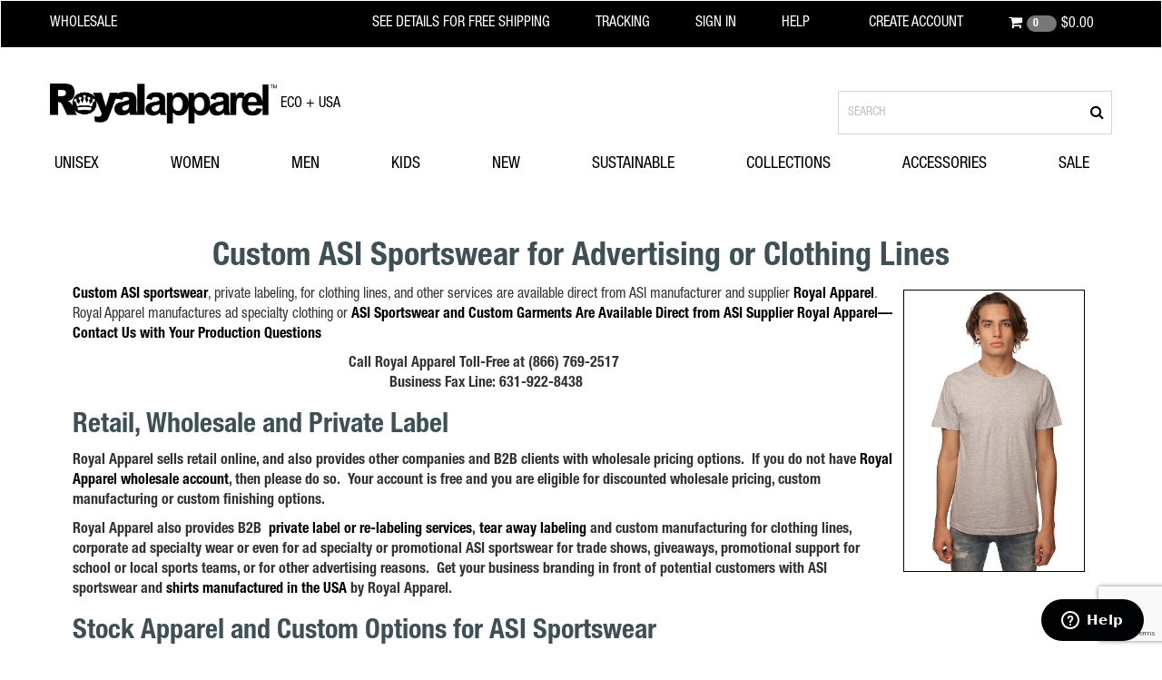

--- FILE ---
content_type: text/html;charset=UTF-8
request_url: https://www.royalapparel.net/asi-sportswear
body_size: 11785
content:
<!DOCTYPE html>
<html lang="en">
  <head>
   <script src="https://cdn.userway.org/widget.js" data-account="iZwqX5k2KF"></script>
   
     <meta charset="UTF-8">
    
     <meta name="viewport" content="width=device-width">
     <title>ASI Sportswear or Ad Specialty Sportswear for Private Labels & Advertising | Royal Wholesale</title>
     <meta name="twitter:card" content="summary"><meta property="og:title" content="ASI Sportswear or Ad Specialty Sportswear for Private Labels & Advertising"/><meta property="og:url" content="https://www.royalapparel.net/asi-sportswear"/><meta property="og:description" content="ASI sportswear or ad specialty sportswear for private labeling, clothing lines, corporate or business advertising & promotion manufactured in the USA by Royal Apparel."/>
   
     

     
   
     <link type="text/css" rel="stylesheet" href="/css/baseb2b.css?v=37">
     <script>var wamInitObj = {   'site':'B2B', 'layout':'Baseb2b', 'publish':'', 'page':'asi-sportswear', 'pageTemplate':'marketing', 'appURL':'/cgi-bin/liveb2b/', 'imgURL':'/img/', 'cookieDomain':'www.royalapparel.net', 'cookieBase':'royb2b', 'gaID':'309090160', 'gtmID':'GTM-TG38JDV', 'enhancedEcomm':true, 'userLang':'en', 'styleMode':true, 'productMode':'S', 'loggedIn':false, 'oeHelpDialog':false, 'defPages':{  'login':'login', 'product':'catalog_product', 'browse':'catalog_browse', 'cart':'cart', 'checkout':'web_checkout'}}; window.dataLayer = window.dataLayer || [];  dataLayer.push([{'site'    : 'B2B' ,'pageID'  : 'asi-sportswear' ,'pageType': 'marketing' ,'loggedIn': false ,'language': 'en'}]);</script>
<script> var impressionList = {"impressions":[]};</script>

   
    <!-- Vendor CSS Files --> 

  <link href="/bootstrap-icons.css" rel="stylesheet">
  <link href="/swiper-bundle.min.css" rel="stylesheet">

  <!-- Main CSS File -->
  <link href="/main.css" rel="stylesheet">

    <!-- PayPal BEGIN --

    -----------------
    To enable PayPal Marketing Solutions replace below with the script provided from: 
    https://www.paypal.com/us/webapps/mpp/paypal-marketing-solutions
    -----------------
    <script>
     ;(function(a,t,o,m,s){a[m]=a[m]||[];a[m].push({t:new Date().getTime(),event:'snippetRun'});var f=t.getElementsByTagName(o)[0],e=t.createElement(o),d=m!=='paypalDDL'?'&m='+m:'';e.async=!0;e.src='https://www.paypal.com/tagmanager/pptm.js?id='+s+d;f.parentNode.insertBefore(e,f);})(window,document,'script','paypalDDL','xxxxxxx-xxxx-xxxx-xxxx-xxxxxxxxxxxx'); 
    </script> 

    -- PayPal END -->
<!-- Google Tag Manager -->
<script>(function(w,d,s,l,i){w[l]=w[l]||[];w[l].push({'gtm.start':
new Date().getTime(),event:'gtm.js'});var f=d.getElementsByTagName(s)[0],
j=d.createElement(s),dl=l!='dataLayer'?'&l='+l:'';j.async=true;j.src=
'https://www.googletagmanager.com/gtm.js?id='+i+dl;f.parentNode.insertBefore(j,f);
})(window,document,'script','dataLayer','GTM-TG38JDV');</script>
<!-- End Google Tag Manager -->
  
 <script type="application/ld+json">
{
  "@context": "https://schema.org",
  "@type": "Corporation",
  "name": "Royal Apparel",
  "url": "",
  "logo": "",
  "sameAs": [
    "https://www.facebook.com/RoyalApparel",
    "https://twitter.com/royalapparelusa",
    "https://www.instagram.com/royalapparelusa/",
    "https://www.youtube.com/channel/UCF4n1qGCyPIUIVq4xZfx6qQ",
    "https://www.pinterest.com/royalapparelusa/"
  ]
}
</script>
   <meta name="google-site-verification" content="jsnT7J5htg3uOtVADtMaYpAGyF4oS7Id7XdocrT1ZzU" />
 </head>

  <body>
<!-- Google Tag Manager (noscript) -->
<noscript><iframe src="https://www.googletagmanager.com/ns.html?id=GTM-TG38JDV"
height="0" width="0" style="display:none;visibility:hidden"></iframe></noscript>
<!-- End Google Tag Manager (noscript) -->
   
<!-- Back to top button -->   
 <a id="button"></a>
<!-- End Back to top button -->
   
     
  
    
   
    <div id='site-wrapper'>
    
      

      
      <div class="header-container">
         <header class="wrapper clearfix">
           <div id="header" class="navbar"> <nav class="navba" role="navigation">
  <div class="container-fluid">
    <div class="navbar-header">
      <button type="button" class="navbar-toggle" data-toggle="collapse" data-target="#hdrNavCollapse,#hdrNavCollapse2,#hdrNavCollapse3">
        <span class="sr-only">Toggle navigation</span>
        <span class="icon-bar"></span>
        <span class="icon-bar"></span>
        <span class="icon-bar"></span>
      </button>
      <a style="display:none" href="https://www.royalapparel.net/index" class="mobileOnly">
       <img src="&#47;img&#47;/Royalapparel_logo2.png" alt="fdm4" style="max-width:160px;padding: 15px;">
       <span style="color:white;float:right;padding:15px;">WHOLESALE</span>
      </a>

      </div>

    <div class="collapse navbar-collapse" id="hdrNavCollapse">
      <div class="container">
       <ul class="nav navbar-nav navbar-left desktopOnly">

         <li>
           <a class="hdrMenuTitle" href="https://www.royalapparel.net/index"><span>WHOLESALE</span></a>
         </li>

       </ul>

       <ul class="nav navbar-nav navbar-right">
         
         <li>
           <a href="/shipping"><span>SEE DETAILS FOR FREE SHIPPING</span></a>
         </li>
         <li>
           <a href="https://www.royalapparel.net/order-status?RefStatus=both"><span>TRACKING</span></a>
         </li>

         <li>
           <a href="https://www.royalapparel.net/my_account"><span>SIGN IN</span></a>
         </li>
         <li>
          <a href="https://support.royalapparel.com/hc/en-us" target="_blank"><span>HELP
        </span></a>
         </li>
         <li>
           <a href="https://www.royalapparel.net/customer/account/login/" id="createAccountButton"><span>CREATE ACCOUNT</span></a>
         </li>
         

         <li id='hdrCart'><a id="hdrCartStub" href="https://www.royalapparel.net/cgi-bin/liveb2b//wam_tmpl/cart.p?site=B2B&layout=Baseb2b&page=cart"><i class="fa fa-shopping-cart"></i><span class='hdrCartQty badge'>0</span><span class='hdrCartTotal hidden-sm'></span></a>
         </li>

         </ul>
     </div>
    </div><div class="collapse navbar-collapse" id="hdrNavCollapse3">
     <div class="container">
      <div class="collapse navbar-collapse" id="hdrNavCollapse2">
         <a href="https://www.royalapparel.net/index" class='hidden-xs'><img src="&#47;img&#47;/RoyalLogoHeader.jpg" alt="fdm4" style="height:44px;"> <span class="sub-title">ECO + USA</span></a>
         <form id='hdrSearchForm' action='javascript:void(0);' class="navbar-form navbar-right" role="search">
          <div id='hdrSearch' class='form-group has-feedback'>
           <div id='searchWrapper'><input id='hdrSearchInput' class='form-control' placeholder='SEARCH'><a class='hdrSearchIcon' href='javascript:void(0);'><i class="fa fa-search form-control-feedback"></i></a></div>
          </div>
         </form>

      </div>
      </div>

     <ul class="nav navbar-nav" style="width:100%;">
       

 
   
   <li class="dropdown">
     <a href="&#47;Category&#47;Unisex&#47;" class="dropdown-toggle" data-toggle="dropdown"><span>Unisex</span> <!--<b class="caret"></b>--></a>     
     <ul class="dropdown-menu">
      <li> 
      <div class="row"><!---------Menu Container------------>
<div class="col-sm-7">
<div class="row nav-menu-text"><!---------Menu Items------------>
<div class="col-sm-4">
<h3 style="margin-top:5px"><a href="https://www.royalapparel.net/cgi-bin/liveb2b//wam_tmpl/catalog_browse.p?site=B2B&layout=Baseb2b&page=catalog_browse&browsepath=208">SHOP ALL UNISEX</a></h3>

<h3 style="margin-top:5px"><a href="https://www.royalapparel.net/cgi-bin/liveb2b//wam_tmpl/catalog_browse.p?site=B2B&layout=Baseb2b&page=catalog_browse&browsepath=208#filterFeatured=473">NEW STYLES</a></h3>

<h3 style="margin-top:5px"><a href="https://www.royalapparel.net/cgi-bin/liveb2b//wam_tmpl/catalog_browse.p?site=B2B&layout=Baseb2b&page=catalog_browse&browsepath=208#filterFeatured=500">TIE DYE</a></h3>

<h3 style="margin-top:5px"><a href="https://www.royalapparel.net/cgi-bin/liveb2b//wam_tmpl/catalog_browse.p?site=B2B&layout=Baseb2b&page=catalog_browse&browsepath=208#filterFeatured=539">FEATURED</a></h3>

<h3 style="margin-top:5px"><a href="https://www.royalapparel.net/cgi-bin/liveb2b//wam_tmpl/catalog_browse.p?site=B2B&layout=Baseb2b&page=catalog_browse&browsepath=208#filterFeatured=472">BEST SELLERS</a></h3>

<h3 style="margin-top:5px"><a href="/samples">SAMPLES</a></h3>
</div>

<div class="col-sm-4 hdrDropdownMiddle" style="border-right: none;">
<h3 style="margin-top:5px">SHOP BY CATEGORY</h3>
<a href="https://www.royalapparel.net/cgi-bin/liveb2b//wam_tmpl/catalog_browse.p?site=B2B&layout=Baseb2b&page=catalog_browse&browsepath=208#filterItem Type=419">Organic</a><br />
<a href="https://www.royalapparel.net/cgi-bin/liveb2b//wam_tmpl/catalog_browse.p?site=B2B&layout=Baseb2b&page=catalog_browse&browsepath=208#filterItem Type=416">Tees</a><br />
<a href="https://www.royalapparel.net/cgi-bin/liveb2b//wam_tmpl/catalog_browse.p?site=B2B&layout=Baseb2b&page=catalog_browse&browsepath=208#filterItem Type=420">Tanks</a><br />
<a href="https://www.royalapparel.net/cgi-bin/liveb2b//wam_tmpl/catalog_browse.p?site=B2B&layout=Baseb2b&page=catalog_browse&browsepath=208#filterItem Type=422">Fleece</a><br />
<a href="https://www.royalapparel.net/cgi-bin/liveb2b//wam_tmpl/catalog_browse.p?site=B2B&layout=Baseb2b&page=catalog_browse&browsepath=208#filterItem Type=422&amp;filterSleeve Length=454">Sweatshirts</a><br />
<a href="https://www.royalapparel.net/cgi-bin/liveb2b//wam_tmpl/catalog_browse.p?site=B2B&layout=Baseb2b&page=catalog_browse&browsepath=208#filterItem Type=423">Bottoms</a><br />
<a href="https://www.royalapparel.net/cgi-bin/liveb2b//wam_tmpl/catalog_browse.p?site=B2B&layout=Baseb2b&page=catalog_browse&browsepath=208#filterItem Type=424">Activewear</a><br />
<a href="https://www.royalapparel.net/cgi-bin/liveb2b//wam_tmpl/catalog_browse.p?site=B2B&layout=Baseb2b&page=catalog_browse&browsepath=208#filterItem Type=426">Accessories</a><br />
<a href="https://www.royalapparel.net/cgi-bin/liveb2b//wam_tmpl/catalog_browse.p?site=B2B&layout=Baseb2b&page=catalog_browse&browsepath=208#filterTear Away Tag=462">Tear-Away</a><br />
<a href="https://www.royalapparel.net/cgi-bin/liveb2b//wam_tmpl/catalog_browse.p?site=B2B&layout=Baseb2b&page=catalog_browse&browsepath=208#filterFeatured=475" style="color: red;">Sale</a></div>

<div class="col-sm-4">&nbsp;</div>
</div>
</div>
<!---------Image Spot------------>

<div class="col-sm-5">
<div style="width:100%;background:#EEE;"><!--<img alt="Unisex Collection" src="&#47;img&#47;dropdowns/CAT_DDBanner_USX920.jpg" width="100%" />--></div>
</div>
</div>

      </li>      
     </ul>
  </li>
  
   <li class="dropdown">
     <a href="&#47;Category&#47;Women&#47;" class="dropdown-toggle" data-toggle="dropdown"><span>Women</span> <!--<b class="caret"></b>--></a>     
     <ul class="dropdown-menu">
      <li> 
      <div class="row"><!---------Menu Container------------>
<div class="col-sm-7">
<div class="row nav-menu-text"><!---------Menu Items------------>
<div class="col-sm-4">
<h3 style="margin-top:5px"><a href="https://www.royalapparel.net/cgi-bin/liveb2b//wam_tmpl/catalog_browse.p?site=B2B&layout=Baseb2b&page=catalog_browse&browsepath=210">SHOP ALL WOMENS</a></h3>

<h3 style="margin-top:5px"><a href="https://www.royalapparel.net/cgi-bin/liveb2b//wam_tmpl/catalog_browse.p?site=B2B&layout=Baseb2b&page=catalog_browse&browsepath=210#filterItem Type=473">NEW STYLES</a></h3>

<h3 style="margin-top:5px"><a href="https://www.royalapparel.net/cgi-bin/liveb2b//wam_tmpl/catalog_browse.p?site=B2B&layout=Baseb2b&page=catalog_browse&browsepath=210#filterItem Type=500">TIE DYE</a></h3>

<h3 style="margin-top:5px"><a href="https://www.royalapparel.net/Category/Women/?#filterPromo=892">BRIGHTS COLLECTION</a></h3>

<h3 style="margin-top:5px"><a href="https://www.royalapparel.net/cgi-bin/liveb2b//wam_tmpl/catalog_browse.p?site=B2B&layout=Baseb2b&page=catalog_browse&browsepath=210#filterItem Type=472">BEST SELLERS</a></h3>

<h3 style="margin-top:5px"><a href="/samples">SAMPLES</a></h3>
</div>

<div class="col-sm-4 hdrDropdownMiddle">
<h3 style="margin-top:5px">SHOP BY CATEGORY</h3>
<a href="https://www.royalapparel.net/cgi-bin/liveb2b//wam_tmpl/catalog_browse.p?site=B2B&layout=Baseb2b&page=catalog_browse&browsepath=210#filterItem Type=419">Organic</a><br />
<a href="https://www.royalapparel.net/cgi-bin/liveb2b//wam_tmpl/catalog_browse.p?site=B2B&layout=Baseb2b&page=catalog_browse&browsepath=210#filterItem Type=416">Tees</a><br />
<a href="https://www.royalapparel.net/cgi-bin/liveb2b//wam_tmpl/catalog_browse.p?site=B2B&layout=Baseb2b&page=catalog_browse&browsepath=210#filterItem Type=420">Tanks &amp; Sleeveless</a><br />
<a href="https://www.royalapparel.net/cgi-bin/liveb2b//wam_tmpl/catalog_browse.p?site=B2B&layout=Baseb2b&page=catalog_browse&browsepath=210#filterItem Type=422">Fleece</a><br />
<a href="https://www.royalapparel.net/cgi-bin/liveb2b//wam_tmpl/catalog_browse.p?site=B2B&layout=Baseb2b&page=catalog_browse&browsepath=210#filterItem Type=423">Bottoms</a><br />
<a href="https://www.royalapparel.net/cgi-bin/liveb2b//wam_tmpl/catalog_browse.p?site=B2B&layout=Baseb2b&page=catalog_browse&browsepath=210#filterItem Type=424">Activewear</a><br />
<a href="https://www.royalapparel.net/cgi-bin/liveb2b//wam_tmpl/catalog_browse.p?site=B2B&layout=Baseb2b&page=catalog_browse&browsepath=210#filterItem Type=426">Accessories</a><br />
<a href="https://www.royalapparel.net/cgi-bin/liveb2b//wam_tmpl/catalog_browse.p?site=B2B&layout=Baseb2b&page=catalog_browse&browsepath=210#filterTear Away=462">Tear-Away</a><br />
<!--<a href="https://www.royalapparel.net/cgi-bin/liveb2b//wam_tmpl/catalog_browse.p?site=B2B&layout=Baseb2b&page=catalog_browse&browsepath=210#filterItem Type=294">Sample Packs</a><br />--> <a href="/Category/Women/#filterFeatured=475" style="color: red;">Sale</a></div>

<div class="col-sm-4">
<h3 style="margin-top:5px">SHOP BY FIT</h3>
<a href="https://www.royalapparel.net/cgi-bin/liveb2b//wam_tmpl/catalog_browse.p?site=B2B&layout=Baseb2b&page=catalog_browse&browsepath=210#filterStyle Detail=438">Contemporary Fit</a><br />
<a href="https://www.royalapparel.net/cgi-bin/liveb2b//wam_tmpl/catalog_browse.p?site=B2B&layout=Baseb2b&page=catalog_browse&browsepath=210#filterStyle Detail=428">Relaxed Fit</a></div>
</div>
</div>
<!---------Image Spot------------>

<div class="col-sm-5">
<div style="width:100%;background:#EEE;"><!--<img alt="Womens Menu Image" src="&#47;img&#47;dropdowns/CAT_DDBanner_Wmn920.jpg" width="100%" />--></div>
</div>
</div>

      </li>      
     </ul>
  </li>
  
   <li class="dropdown">
     <a href="&#47;Category&#47;Men&#47;" class="dropdown-toggle" data-toggle="dropdown"><span>Men</span> <!--<b class="caret"></b>--></a>     
     <ul class="dropdown-menu">
      <li> 
      <div class="row"><!---------Menu Container------------>
<div class="col-sm-7">
<div class="row nav-menu-text"><!---------Menu Items------------>
<div class="col-sm-4">
<h3 style="margin-top:5px"><a href="https://www.royalapparel.net/cgi-bin/liveb2b//wam_tmpl/catalog_browse.p?site=B2B&layout=Baseb2b&page=catalog_browse&browsepath=205">SHOP ALL MENS</a></h3>

<h3 style="margin-top:5px"><a href="https://www.royalapparel.net/cgi-bin/liveb2b//wam_tmpl/catalog_browse.p?site=B2B&layout=Baseb2b&page=catalog_browse&browsepath=205#filterFeatured=473">NEW STYLES</a></h3>

<h3 style="margin-top:5px"><a href="https://www.royalapparel.net/cgi-bin/liveb2b//wam_tmpl/catalog_browse.p?site=B2B&layout=Baseb2b&page=catalog_browse&browsepath=205#filterFeatured=500">TIE DYE</a></h3>

<h3 style="margin-top:5px"><a href="https://www.royalapparel.net/cgi-bin/liveb2b//wam_tmpl/catalog_browse.p?site=B2B&layout=Baseb2b&page=catalog_browse&browsepath=205#filterFeatured=539">FEATURED</a></h3>

<h3 style="margin-top:5px"><a href="https://www.royalapparel.net/cgi-bin/liveb2b//wam_tmpl/catalog_browse.p?site=B2B&layout=Baseb2b&page=catalog_browse&browsepath=205#filterFeatured=472">BEST SELLERS</a></h3>

<h3 style="margin-top:5px"><a href="/samples">SAMPLES</a></h3>
</div>

<div class="col-sm-4 hdrDropdownMiddle" style="border-right: none;">
<h3 style="margin-top:5px">SHOP BY CATEGORY</h3>
<a href="https://www.royalapparel.net/cgi-bin/liveb2b//wam_tmpl/catalog_browse.p?site=B2B&layout=Baseb2b&page=catalog_browse&browsepath=205#filterItem Type=419">Organic</a><br />
<a href="https://www.royalapparel.net/cgi-bin/liveb2b//wam_tmpl/catalog_browse.p?site=B2B&layout=Baseb2b&page=catalog_browse&browsepath=205#filterItem Type=416">Tees</a><br />
<a href="https://www.royalapparel.net/cgi-bin/liveb2b//wam_tmpl/catalog_browse.p?site=B2B&layout=Baseb2b&page=catalog_browse&browsepath=205#filterItem Type=420">Tanks</a><br />
<a href="https://www.royalapparel.net/cgi-bin/liveb2b//wam_tmpl/catalog_browse.p?site=B2B&layout=Baseb2b&page=catalog_browse&browsepath=205#filterItem Type=422">Fleece</a><br />
<a href="/Category/Men/#filterItem Type=422&amp;filterSleeve Length=454">Sweatshirts</a><br />
<a href="https://www.royalapparel.net/cgi-bin/liveb2b//wam_tmpl/catalog_browse.p?site=B2B&layout=Baseb2b&page=catalog_browse&browsepath=205#filterItem Type=423">Bottoms</a><br />
<a href="https://www.royalapparel.net/cgi-bin/liveb2b//wam_tmpl/catalog_browse.p?site=B2B&layout=Baseb2b&page=catalog_browse&browsepath=205#filterItem Type=424">Activewear</a><br />
<a href="https://www.royalapparel.net/cgi-bin/liveb2b//wam_tmpl/catalog_browse.p?site=B2B&layout=Baseb2b&page=catalog_browse&browsepath=205#filterItem Type=426">Accessories</a><br />
<a href="https://www.royalapparel.net/cgi-bin/liveb2b//wam_tmpl/catalog_browse.p?site=B2B&layout=Baseb2b&page=catalog_browse&browsepath=205#filterTear Away Tag=462">Tear-Away</a><br />
<a href="/Category/Men/#filterFeatured=475" style="color: red;">Sale</a></div>

<div class="col-sm-4">&nbsp;</div>
</div>
</div>
<!---------Image Spot------------>

<div class="col-sm-5">
<div style="width:100%;background:#EEE;"><!--<img alt="Mens Collection - Made in USA Menu Image" src="&#47;img&#47;dropdowns/CAT_DDBanner_Men920.jpg" width="100%" />--></div>
</div>
</div>

      </li>      
     </ul>
  </li>
  
   <li class="dropdown">
     <a href="&#47;Category&#47;Kids&#47;" class="dropdown-toggle" data-toggle="dropdown"><span>Kids</span> <!--<b class="caret"></b>--></a>     
     <ul class="dropdown-menu">
      <li> 
      <div class="row"><!---------Menu Container------------>
<div class="col-sm-7">
<div class="row nav-menu-text"><!---------Menu Items------------>
<div class="col-sm-3">
<h3 style="margin-top:5px"><a href="/Category/Kids/">SHOP ALL KIDS</a></h3>

<h3 style="margin-top:5px"><a href="/Category/Kids/#page=1&amp;sortby=manual&amp;filterFeatured=473" onclick="location.hash='page=1&amp;sortby=manual&amp;filterFeatured=473'; location.reload();">NEW STYLES</a></h3>

<h3 style="margin-top:5px"><a href="/Category/Kids/#page=1&amp;sortby=manual&amp;filterFeatured=539" onclick="location.hash='page=1&amp;sortby=manual&amp;filterFeatured=539'; location.reload();">FEATURED</a></h3>

<h3 style="margin-top:5px"><a href="/Category/Kids/#page=1&amp;sortby=manual&amp;filterFeatured=540" onclick="location.hash='page=1&amp;sortby=manual&amp;filterFeatured=540'; location.reload();">TIE DYE</a></h3>

<h3 style="margin-top:5px"><a href="/Category/Kids/#page=1&amp;sortby=manual&amp;filterFeatured=472" onclick="location.hash='page=1&amp;sortby=manual&amp;filterFeatured=472'; location.reload();">BEST SELLERS</a></h3>

<h3 style="margin-top:5px"><a href="/samples">SAMPLES</a></h3>
</div>

<div class="col-sm-3 hdrDropdownMiddle" style="border-right: none;">
<h3 style="margin-top:5px"><a href="/Category/Kids/#page=1&amp;sortby=manual&amp;prodPerPage=&amp;filterAge%20of%20Child=211" onclick="location.hash='page=1&amp;sortby=manual&amp;prodPerPage=&amp;filterAge%20of%20Child=211'; location.reload();">SHOP BY INFANT</a></h3>
<a href="/Category/Kids/#page=1&amp;sortby=manual&amp;filterAge of Child=211&amp;filterItem Type=419" onclick="location.hash='page=1&amp;sortby=manual&amp;filterAge of Child=211&amp;filterItem Type=419'; location.reload();">Organic</a><br />
<a href="/Category/Kids/#page=1&amp;sortby=manual&amp;filterAge of Child=211&amp;filterItem Type=416" onclick="location.hash='page=1&amp;sortby=manual&amp;filterAge of Child=211&amp;filterItem Type=416'; location.reload();">Tees</a><br />
<a href="/Category/Kids/#page=1&amp;sortby=manual&amp;prodPerPage=null&amp;filterAge%20of%20Child=211&amp;filterStyle%20Detail=,437" onclick="location.hash='page=1&amp;sortby=manual&amp;prodPerPage=null&amp;filterAge%20of%20Child=211&amp;filterStyle%20Detail=,437'; location.reload();">One Piece</a><br />
<a href="/Category/Kids/#filterAge of Child=211&amp;filterItem Type=422&amp;filterSleeve Length=454" onclick="location.hash='filterAge of Child=211&amp;filterItem Type=422&amp;filterSleeve Length=454'; location.reload();">Sweatshirts</a><br />
<a href="/Category/Kids/#page=1&amp;sortby=manual&amp;filterAge%20of%20Child=211&amp;filterItem%20Type=423" onclick="location.hash='page=1&amp;sortby=manual&amp;filterAge%20of%20Child=211&amp;filterItem%20Type=423'; location.reload();">Bottoms</a><br />
<a href="/Category/Kids/#page=1&amp;sortby=manual&amp;filterAge%20of%20Child=211&amp;filterItem%20Type=426" onclick="location.hash='page=1&amp;sortby=manual&amp;filterAge%20of%20Child=211&amp;filterItem%20Type=426'; location.reload();">Accessories</a><br />
<a href="/Category/Kids/#page=1&amp;sortby=manual&amp;filterAge%20of%20Child=211&amp;filterTear%20Away%20Tag=462" onclick="location.hash='page=1&amp;sortby=manual&amp;filterAge%20of%20Child=211&amp;filterTear%20Away%20Tag=462'; location.reload();">Tear-Away</a><br />
<a href="/Category/Kids/#filterFeatured=475&amp;filterAge%20of%20Child=211" style="color: red;" onclick="location.hash='filterFeatured=475&amp;filterAge%20of%20Child=211'; location.reload();">Sale</a></div>

<div class="col-sm-3 hdrDropdownMiddle">
<h3 style="margin-top:5px"><a href="/Category/Kids/#page=1&amp;sortby=manual&amp;prodPerPage=&amp;filterAge%20of%20Child=212" onclick="location.hash='page=1&amp;sortby=manual&amp;prodPerPage=&amp;filterAge%20of%20Child=212'; location.reload();">SHOP BY TODDLER</a></h3>
<a href="https://www.royalapparel.net/cgi-bin/liveb2b//wam_tmpl/catalog_browse.p?site=B2B&layout=Baseb2b&page=catalog_browse&browsepath=204#filterAge%20of%20Child=212&amp;filterItem%20Type=419">Organic</a><br />
<a href="https://www.royalapparel.net/cgi-bin/liveb2b//wam_tmpl/catalog_browse.p?site=B2B&layout=Baseb2b&page=catalog_browse&browsepath=204#filterAge%20of%20Child=212&amp;filterFeatured=540">Tie Dye</a><br />
<a href="https://www.royalapparel.net/cgi-bin/liveb2b//wam_tmpl/catalog_browse.p?site=B2B&layout=Baseb2b&page=catalog_browse&browsepath=204#filterAge%20of%20Child=212&amp;filterItem%20Type=416">Tees</a><br />
<a href="https://www.royalapparel.net/cgi-bin/liveb2b//wam_tmpl/catalog_browse.p?site=B2B&layout=Baseb2b&page=catalog_browse&browsepath=204#filterAge%20of%20Child=212&amp;filterItem Type=422&amp;filterSleeve Length=454">Sweatshirts</a><br />
<a href="https://www.royalapparel.net/cgi-bin/liveb2b//wam_tmpl/catalog_browse.p?site=B2B&layout=Baseb2b&page=catalog_browse&browsepath=204#filterAge%20of%20Child=212&amp;filterItem%20Type=423">Bottoms</a><br />
<a href="https://www.royalapparel.net/cgi-bin/liveb2b//wam_tmpl/catalog_browse.p?site=B2B&layout=Baseb2b&page=catalog_browse&browsepath=204#filterAge%20of%20Child=212&amp;filterTear%20Away%20Tag=462">Tear-Away</a><br />
<a href="https://www.royalapparel.net/cgi-bin/liveb2b//wam_tmpl/catalog_browse.p?site=B2B&layout=Baseb2b&page=catalog_browse&browsepath=204#filterAge%20of%20Child=212&amp;filterFeatured=475" style="color: red;">Sale</a></div>

<div class="col-sm-3">
<h3 style="margin-top:5px"><a href="/Category/Kids/#page=1&amp;sortby=manual&amp;prodPerPage=&amp;filterAge%20of%20Child=213" onclick="location.hash='page=1&amp;sortby=manual&amp;prodPerPage=&amp;filterAge%20of%20Child=213'; location.reload();">SHOP BY YOUTH</a></h3>
<a href="/Category/Kids/#page=1&amp;sortby=manual&amp;filterAge%20of%20Child=213&amp;filterItem%20Type=419" onclick="location.hash='page=1&amp;sortby=manual&amp;filterAge%20of%20Child=213&amp;filterItem%20Type=419'; location.reload();">Organic</a><br />
<a href="/Category/Kids/#page=1&amp;sortby=manual&amp;prodPerPage=null&amp;filterAge%20of%20Child=213&amp;filterFeatured=540" onclick="location.hash='page=1&amp;sortby=manual&amp;prodPerPage=null&amp;filterAge%20of%20Child=213&amp;filterFeatured=540'; location.reload();">Tie Dye</a><br />
<a href="/Category/Kids/#page=1&amp;sortby=manual&amp;filterAge%20of%20Child=213&amp;filterItem%20Type=416" onclick="location.hash='page=1&amp;sortby=manual&amp;filterAge%20of%20Child=213&amp;filterItem%20Type=416'; location.reload();">Tees</a><br />
<a href="/Category/Kids/#filterAge of Child=213&amp;filterItem Type=422&amp;filterSleeve Length=454" onclick="location.hash='filterAge of Child=213&amp;filterItem Type=422&amp;filterSleeve Length=454'; location.reload();">Sweatshirts</a><br />
<a href="/Category/Kids/#page=1&amp;sortby=manual&amp;filterAge%20of%20Child=213&amp;filterItem%20Type=423" onclick="location.hash='page=1&amp;sortby=manual&amp;filterAge%20of%20Child=213&amp;filterItem%20Type=423'; location.reload();">Bottoms</a><br />
<a href="/Category/Kids/#page=1&amp;sortby=manual&amp;filterAge%20of%20Child=213&amp;filterTear%20Away%20Tag=462" onclick="location.hash='page=1&amp;sortby=manual&amp;filterAge%20of%20Child=213&amp;filterTear%20Away%20Tag=462'; location.reload();">Tear-Away</a><br />
<a href="/Category/Kids/#filterFeatured=475&amp;filterAge%20of%20Child=213" style="color: red;" onclick="location.hash='filterFeatured=475&amp;filterAge%20of%20Child=213'; location.reload();">Sale</a></div>
</div>
</div>
<!---------Image Spot------------>

<div class="col-sm-5">
<div style="width:100%;background:#EEE;"><!--<img src="&#47;img&#47;dropdowns/CAT_DDBanner_KDS920.jpg" width="100%" />--></div>
</div>
</div>
      </li>      
     </ul>
  </li>
  
   <li class="dropdown">
     <a href="&#47;Category&#47;New&#47;" class="dropdown-toggle" data-toggle="dropdown"><span>New</span> <!--<b class="caret"></b>--></a>     
     <ul class="dropdown-menu">
      <li> 
      <div class="row"><!---------Menu Container------------>
<div class="col-sm-7">
<div class="row nav-menu-text"><!---------Menu Items------------>
<div class="col-sm-4">
<h3 style="margin-top:5px"><a href="/Category/New/">SHOP ALL NEW</a></h3>

<h3 style="margin-top:5px"><a href="/Category/New/#page=1&amp;sortby=manual&amp;filterFeatured=472,474">FEATURED</a></h3>

<h3 style="margin-top:5px"><a href="/Category/New/#filterFeatured=472">BEST SELLERS</a></h3>

<h3 style="margin-top:5px"><a href="/samples">SAMPLES</a></h3>

<h3 style="margin-top:5px"><a href="/Category/New/#page=1&amp;sortby=manual&amp;prodPerPage=&amp;filterFeatured=540">TIE DYE</a></h3>
</div>

<div class="col-sm-4 hdrDropdownMiddle" style="border-right: none;">
<h3 style="margin-top:5px">SHOP BY CATEGORY</h3>
<a href="/Category/New/#page=1&amp;sortby=manual&amp;filterItem Type=419">Organic</a><br />
<a href="/Category/New/#page=1&amp;sortby=manual&amp;filterItem Type=416">Tees</a><br />
<a href="/Category/New/#page=1&amp;sortby=manual&amp;filterItem Type=420">Tanks &amp; Sleeveless</a><br />
<a href="/Category/New/#page=1&amp;sortby=manual&amp;filterItem Type=422">Fleece</a><br />
<a href="/Category/New/#page=1&amp;sortby=manual&amp;filterItem Type=423">Bottoms</a><br />
<a href="/Category/New/#page=1&amp;sortby=manual&amp;filterItem Type=424">Activewear</a><br />
<a href="/Category/New/#page=1&amp;sortby=manual&amp;filterItem Type=426">Accessories</a><br />
<a href="/Category/New/#page=1&amp;sortby=manual&amp;filterTear Away Tag=462">Tear-Away</a><br />
<!--<a href="">Sample Packs</a><br />--> <a href="/Category/New/#filterFeatured=475" style="color: red;">Sale</a></div>
</div>
</div>
<!---------Image Spot------------>

<div class="col-sm-5">
<div style="width:100%;background:#EEE;"><!--<img src="&#47;img&#47;dropdowns/CAT_DDBanner_New920.jpg" width="100%" />--></div>
</div>
</div>

      </li>      
     </ul>
  </li>
  
   <li class="dropdown">
     <a href="&#47;Category&#47;Organic&#47;" class="dropdown-toggle" data-toggle="dropdown"><span>Sustainable</span> <!--<b class="caret"></b>--></a>     
     <ul class="dropdown-menu">
      <li> 
      <div class="row"><!---------Menu Container------------>
<div class="col-sm-7">
<div class="row nav-menu-text"><!---------Menu Items------------>
<div class="col-sm-4">
<h3 style="margin-top:5px"><a href="/Category/Organic/">SHOP ALL SUSTAINABLE</a></h3>

<h3 style="margin-top:5px"><a href="/Category/Women/#filterItem%20Type=419">WOMEN ECO</a></h3>

<h3 style="margin-top:5px"><a href="/Category/Men/#filterItem%20Type=419">MEN ECO</a></h3>

<h3 style="margin-top:5px"><a href="/Category/Kids/#filterItem%20Type=419">KIDS ECO</a></h3>

<h3 style="margin-top:5px"><a href="/Category/Organic/#filterFeatured=472&amp;filterItem%20Type=419">BEST SELLERS ECO</a></h3>

<h3 style="margin-top:5px"><a href="/samples">SAMPLES</a></h3>
</div>

<div class="col-sm-8 hdrDropdownMiddle" style="border-right: none;">
<div class="row">
<div class="col-sm-12">
<h3 style="margin-top:5px">SHOP BY CATEGORY</h3>
</div>

<div class="col-sm-6"><a href="/Category/Organic/#filterItem%20Type=416">Tees</a><br />
<a href="/Category/Organic/#filterItem%20Type=416">Sleeveless</a><br />
<a href="/Category/Organic/#filterItem%20Type=420">Tanks</a><br />
<a href="/Category/Organic/#filterItem%20Type=422&amp;filterSleeve%20Length=454">Sweatshirts</a><br />
<a href="/Category/Organic/#filterItem%20Type=423">Bottoms</a><br />
<a href="/Category/Organic/#filterItem%20Type=424">Activewear</a><br />
<a href="/Category/Organic/#filterItem%20Type=426">Accessories</a><br />
<a href="/Category/Organic/#filterTear%20Away%20Tag=462">Tear-away</a></div>

<div class="col-sm-6"><a href="/Category/Organic/#filterItem%20Type=425">Dresses</a><br />
<!--<a href="https://www.royalapparel.net/cgi-bin/liveb2b//wam_tmpl/catalog_browse.p?site=B2B&layout=Baseb2b&page=catalog_browse&browsepath=21#filterItem Type=294">Sample Packs</a><br />--> <a href="/Category/Organic/#filterFeatured=475" style="color: red;">Sale</a></div>
</div>
</div>
</div>
</div>
<!---------Image Spot------------>

<div class="col-sm-5">
<div style="width:100%;background:#EEE;"> <!--<img src="&#47;img&#47;dropdowns/CAT_DDBanner_ECO920.jpg" width="100%" />--> </div>
</div>
</div>

      </li>      
     </ul>
  </li>
  
   <li class="dropdown">
     <a href="&#47;Category&#47;Fabrics&#47;" class="dropdown-toggle" data-toggle="dropdown"><span>Collections</span> <!--<b class="caret"></b>--></a>     
     <ul class="dropdown-menu">
      <li> 
      <div class="row"><!---------Menu Container------------>
<div class="col-sm-12 nav-menu-text">
<div class="col-sm-6">
<h3 style="margin-top:5px">SHOP BY FABRIC</h3>

<div class="col-sm-4">
<h3 style="margin-top:5px"><em>SUSTAINABLES</em></h3>
<a href="https://www.royalapparel.net/Category/Organic/">Organic</a><br />
<a href="https://www.royalapparel.net/Category/Organic/#page=1&amp;sortby=manual&amp;prodPerPage=&amp;filterFabric=439" onclick="location.hash='page=1&amp;sortby=manual&amp;prodPerPage=&amp;filterFabric=439'; location.reload();">Organic Cotton</a><br />
<a href="https://www.royalapparel.net/Category/Organic/#page=1&amp;sortby=manual&amp;prodPerPage=null&amp;filterFabric=452" onclick="location.hash='page=1&amp;sortby=manual&amp;prodPerPage=null&amp;filterFabric=452'; location.reload();">Eco Triblend</a><br />
<a href="https://www.royalapparel.net/Category/Organic/#page=1&amp;sortby=manual&amp;prodPerPage=null&amp;filterFabric=445" onclick="location.hash='page=1&amp;sortby=manual&amp;prodPerPage=null&amp;filterFabric=445'; location.reload();">Organic RPET</a></div>

<div class="col-sm-4">
<h3 style="margin-top:5px"><em>ESSENTIALS</em></h3>
<a href="https://www.royalapparel.net/Category/Fabrics/#filterFabric=448" onclick="location.hash='filterFabric=448'; location.reload();">Triblend</a><br />
<a href="https://www.royalapparel.net/Category/Fabrics/#filterFabric=446" onclick="location.hash='filterFabric=446'; location.reload();">Cotton</a><br />
<a href="https://www.royalapparel.net/Category/Fabrics/#filterFabric=447" onclick="location.hash='filterFabric=447'; location.reload();">50/50 Blend</a><br />
<a href="https://www.royalapparel.net/Category/Fabrics/#filterFabric=449" onclick="location.hash='filterFabric=449'; location.reload();">Cotton Spandex</a><br />
<a href="https://www.royalapparel.net/Category/Fabrics/#filterFabric=441" onclick="location.hash='filterFabric=441'; location.reload();">Polyester</a></div>

<div class="col-sm-4">
<h3 style="margin-top:5px"><em>LUXURIES</em></h3>
<a href="https://www.royalapparel.net/Category/Fabrics/#filterFabric=442" onclick="location.hash='filterFabric=442'; location.reload();">Modal/Poly</a><br />
<a href="https://www.royalapparel.net/Category/Organic/#page=1&amp;sortby=manual&amp;prodPerPage=null&amp;filterFabric=450" onclick="location.hash='page=1&amp;sortby=manual&amp;prodPerPage=null&amp;filterFabric=450'; location.reload();">Viscose Bamboo Organic</a><br />
<a href="https://www.royalapparel.net/Category/Organic/#page=1&amp;sortby=manual&amp;prodPerPage=null&amp;filterFabric=451" onclick="location.hash='page=1&amp;sortby=manual&amp;prodPerPage=null&amp;filterFabric=451'; location.reload();">Viscose Hemp Organic</a><br />
<a href="https://www.royalapparel.net/Category/Fabrics/#filterPromo=901" onclick="location.hash='filterPromo=901'; location.reload();">Special Treatment</a><br />
<a href="https://www.royalapparel.net/Category/Fabrics/#filterPromo=900" onclick="location.hash='filterPromo=900'; location.reload();">Heavyweight</a></div>
</div>

<div class="col-sm-3 nav-menu-text">
<h3 style="margin-top:5px">SHOP BY COLOR</h3>

<div class="col-sm-6">
<ul style="list-style-type: none; padding: 0; margin: 0;">
	<li style="background: url('/img/dropdowns/SwatchWhite1_1.jpg') no-repeat left top; background-size: 25px; height: 25px; padding-left: 30px; padding-top: 9px;margin-bottom: 10px;"><a href="/Category/Fabrics/#page=1&amp;sortby=manual&amp;prodPerPage=null&amp;filterColor=400" onclick="location.hash='page=1&amp;sortby=manual&amp;prodPerPage=null&amp;filterColor=400'; location.reload();">WHITE</a></li>
	<li style="background: url('https://www.royalapparel.net/img/dropdowns/SwatchGreys1.jpg') no-repeat left top; background-size: 25px; height: 25px; padding-left: 30px; padding-top: 9px;margin-bottom: 10px;"><a href="https://www.royalapparel.net/Category/Fabrics/#page=1&amp;sortby=manual&amp;prodPerPage=null&amp;filterColor=275" onclick="location.hash='page=1&amp;sortby=manual&amp;prodPerPage=null&amp;filterColor=275'; location.reload();">GREYS</a></li>
	<li style="background: url('https://www.royalapparel.net/img/dropdowns/SwatchBlack.jpg') no-repeat left top; background-size: 25px; height: 25px; padding-left: 30px; padding-top: 9px;margin-bottom: 10px;"><a href="https://www.royalapparel.net/Category/Fabrics/#page=1&amp;sortby=manual&amp;prodPerPage=null&amp;filterColor=223" onclick="location.hash='page=1&amp;sortby=manual&amp;prodPerPage=null&amp;filterColor=223'; location.reload();">BLACK</a></li>
	<li style="background: url('https://www.royalapparel.net/img/dropdowns/SwatchNeutrals1.jpg') no-repeat left top; background-size: 25px; height: 25px; padding-left: 30px; padding-top: 9px;margin-bottom: 10px;"><a href="https://www.royalapparel.net/Category/Fabrics/#page=1&amp;sortby=manual&amp;prodPerPage=null&amp;filterColor=316" onclick="location.hash='page=1&amp;sortby=manual&amp;prodPerPage=null&amp;filterColor=316'; location.reload();">NEUTRALS</a></li>
	<li style="background: url('https://www.royalapparel.net/img/dropdowns/SwatchBrowns1.jpg') no-repeat left top; background-size: 25px; height: 25px; padding-left: 30px; padding-top: 9px;margin-bottom: 10px;"><a href="https://www.royalapparel.net/Category/Fabrics/#page=1&amp;sortby=manual&amp;prodPerPage=null&amp;filterColor=226" onclick="location.hash='page=1&amp;sortby=manual&amp;prodPerPage=null&amp;filterColor=226'; location.reload();">BROWNS</a></li>
	<li style="background: url('https://www.royalapparel.net/img/dropdowns/SwatchYellow1.jpg') no-repeat left top; background-size: 25px; height: 25px; padding-left: 30px; padding-top: 9px;margin-bottom: 10px;"><a href="https://www.royalapparel.net/Category/Fabrics/#page=1&amp;sortby=manual&amp;prodPerPage=null&amp;filterColor=415" onclick="location.hash='page=1&amp;sortby=manual&amp;prodPerPage=null&amp;filterColor=415'; location.reload();">YELLOWS</a></li>
	<li style="background: url('https://www.royalapparel.net/img/dropdowns/SwatchOrange1.jpg') no-repeat left top; background-size: 25px; height: 25px; padding-left: 30px; padding-top: 9px;margin-bottom: 10px;"><a href="https://www.royalapparel.net/Category/Fabrics/#page=1&amp;sortby=manual&amp;prodPerPage=null&amp;filterColor=325" onclick="location.hash='page=1&amp;sortby=manual&amp;prodPerPage=null&amp;filterColor=325'; location.reload();">ORANGES</a></li>
</ul>
</div>

<div class="col-sm-6">
<ul style="list-style-type: none; padding: 0; margin: 0;">
	<li style="background: url('https://www.royalapparel.net/img/dropdowns/SwatchGreen1.jpg') no-repeat left top; background-size: 25px; height: 25px; padding-left: 30px; padding-top: 9px;margin-bottom: 10px;"><a href="https://www.royalapparel.net/Category/Fabrics/#page=1&amp;sortby=manual&amp;prodPerPage=null&amp;filterColor=274" onclick="location.hash='page=1&amp;sortby=manual&amp;prodPerPage=null&amp;filterColor=274'; location.reload();">GREENS</a></li>
	<li style="background: url('https://www.royalapparel.net/img/dropdowns/SwatchBlue1.jpg') no-repeat left top; background-size: 25px; height: 25px; padding-left: 30px; padding-top: 9px;margin-bottom: 10px;"><a href="https://www.royalapparel.net/Category/Fabrics/#page=1&amp;sortby=manual&amp;prodPerPage=null&amp;filterColor=225" onclick="location.hash='page=1&amp;sortby=manual&amp;prodPerPage=null&amp;filterColor=225'; location.reload();">BLUES</a></li>
	<li style="background: url('https://www.royalapparel.net/img/dropdowns/SwatchPurple1.jpg') no-repeat left top; background-size: 25px; height: 25px; padding-left: 30px; padding-top: 9px;margin-bottom: 10px;"><a href="https://www.royalapparel.net/Category/Fabrics/#page=1&amp;sortby=manual&amp;prodPerPage=null&amp;filterColor=334" onclick="location.hash='page=1&amp;sortby=manual&amp;prodPerPage=null&amp;filterColor=334'; location.reload();">PURPLES</a></li>
	<li style="background: url('https://www.royalapparel.net/img/dropdowns/SwatchPink1.jpg') no-repeat left top; background-size: 25px; height: 25px; padding-left: 30px; padding-top: 9px;margin-bottom: 10px;"><a href="https://www.royalapparel.net/Category/Fabrics/#page=1&amp;sortby=manual&amp;prodPerPage=null&amp;filterColor=331" onclick="location.hash='page=1&amp;sortby=manual&amp;prodPerPage=null&amp;filterColor=331'; location.reload();">PINKS</a></li>
	<li style="background: url('https://www.royalapparel.net/img/dropdowns/SwatchRed1.jpg') no-repeat left top; background-size: 25px; height: 25px; padding-left: 30px; padding-top: 9px;margin-bottom: 10px;"><a href="https://www.royalapparel.net/Category/Fabrics/#page=1&amp;sortby=manual&amp;prodPerPage=null&amp;filterColor=344" onclick="location.hash='page=1&amp;sortby=manual&amp;prodPerPage=null&amp;filterColor=344'; location.reload();">REDS</a></li>
	<li style="background: url('https://www.royalapparel.net/img/dropdowns/SwatchTieDye1.jpg') no-repeat left top; background-size: 25px; height: 25px; padding-left: 30px; padding-top: 9px;margin-bottom: 10px;"><a href="https://www.royalapparel.net/Category/Fabrics/#page=1&amp;sortby=manual&amp;prodPerPage=null&amp;filterColor=476" onclick="location.hash='page=1&amp;sortby=manual&amp;prodPerPage=null&amp;filterColor=476'; location.reload();">TIE DYES</a></li>
	<li style="background: url('https://www.royalapparel.net/img/dropdowns/SwatchPatterns1.jpg') no-repeat left top; background-size: 25px; height: 25px; padding-left: 30px; padding-top: 9px;margin-bottom: 10px;"><a href="/Category/Fabrics/#filterPromo=917" onclick="location.hash='filterPromo=917'; location.reload();">PATTERNS</a></li>
</ul>
</div>
</div>

<div class="col-sm-3 nav-menu-text">
<h3 style="margin-top:5px">SHOP BY LOOK</h3>
<a href="https://www.royalapparel.net/cgi-bin/liveb2b//wam_tmpl/catalog_browse.p?site=B2B&layout=Baseb2b&page=catalog_browse&browsepath=540">Tie Dye</a><br />
<a href="https://www.royalapparel.net/Category/Comfort-Wear/" target="_self">Comfort Wear</a><br />
<a href="https://www.royalapparel.net/Category/Fabrics/#filter55-MODAL%20/%20POLY=839" onclick="location.hash='filter55-MODAL%20/%20POLY=839'; location.reload();">Weekend Collection</a><br />
<a href="https://www.royalapparel.net/cgi-bin/liveb2b//wam_tmpl/catalog_browse.p?site=B2B&layout=Baseb2b&page=catalog_browse&browsepath=424">Activewear</a><br />
<a href="/Category/Music/">Music</a><br />
<a href="/Category/Promo/">Promo</a><br />
<a href="/Category/Political-Campaigns/">Political Campaigns</a><br />
<a href="/Category/Fashion-Trends/">Fashion/Trend</a></div>
</div>
</div>

      </li>      
     </ul>
  </li>
  
   <li class="dropdown">
     <a href="&#47;Category&#47;Face&#45;Cover&#45;Accessories&#47;" class="dropdown-toggle" data-toggle="dropdown"><span>Accessories</span> <!--<b class="caret"></b>--></a>     
     <ul class="dropdown-menu">
      <li> 
      <div class="row"><!---------Menu Container------------>
<div class="col-sm-7">
<div class="row nav-menu-text"><!---------Menu Items------------>
<div class="col-sm-4">
<h3 style="margin-top:5px"><a href="/Category/Face-Cover-Accessories/">All Covers &amp; Accessories</a></h3>

<h3 style="margin-top:5px"><a href="https://www.royalapparel.net/cgi-bin/liveb2b//wam_tmpl/catalog_browse.p?site=B2B&layout=Baseb2b&page=catalog_browse&browsepath=860#filterItem%20Type=426">Shop Accessories</a></h3>
</div>

<div class="col-sm-4 hdrDropdownMiddle" style="border-right: none;">
<h3 style="margin-top:5px">SHOP BY CATEGORY</h3>
<a href="https://www.royalapparel.net/cgi-bin/liveb2b//wam_tmpl/catalog_browse.p?site=B2B&layout=Baseb2b&page=catalog_browse&browsepath=860#filterAccessory Type=939">Baseball Caps (<span style="color:red;">New</span>)</a><br />
<a href="https://www.royalapparel.net/cgi-bin/liveb2b//wam_tmpl/catalog_browse.p?site=B2B&layout=Baseb2b&page=catalog_browse&browsepath=860#filterAccessory Type=874">Bags &amp; Totes (<span style="color:red;">New</span>)</a><br />
<a href="https://www.royalapparel.net/cgi-bin/liveb2b//wam_tmpl/catalog_browse.p?site=B2B&layout=Baseb2b&page=catalog_browse&browsepath=860#filterAccessory Type=464">Beanies</a><br />
<a href="https://www.royalapparel.net/cgi-bin/liveb2b//wam_tmpl/catalog_browse.p?site=B2B&layout=Baseb2b&page=catalog_browse&browsepath=860#filterItem Type=419">Organic</a><br />
<a href="https://www.royalapparel.net/cgi-bin/liveb2b//wam_tmpl/catalog_browse.p?site=B2B&layout=Baseb2b&page=catalog_browse&browsepath=860#filterAccessory Type=465">Headbands</a><br />
<a href="https://www.royalapparel.net/cgi-bin/liveb2b//wam_tmpl/catalog_browse.p?site=B2B&layout=Baseb2b&page=catalog_browse&browsepath=860#filterAccessory Type=466">Scarves</a><br />
<a href="https://www.royalapparel.net/cgi-bin/liveb2b//wam_tmpl/catalog_browse.p?site=B2B&layout=Baseb2b&page=catalog_browse&browsepath=860#filterPromo=511">Masks</a><br />
<a href="https://www.royalapparel.net/cgi-bin/liveb2b//wam_tmpl/catalog_browse.p?site=B2B&layout=Baseb2b&page=catalog_browse&browsepath=860#filterAccessory Type=467">Pets</a></div>
</div>
</div>
<!---------Image Spot------------>

<div class="col-sm-5">
<div style="width:100%;background:#EEE;"><!--<img src="&#47;img&#47;dropdowns/CAT_DDBanner_ACS920.jpg" width="100%" />--></div>
</div>
</div>

      </li>      
     </ul>
  </li>
  
   <li class="dropdown">
     <a href="&#47;Category&#47;Sale&#47;" class="dropdown-toggle" data-toggle="dropdown"><span>Sale</span> <!--<b class="caret"></b>--></a>     
     <ul class="dropdown-menu">
      <li> 
      <div class="row">
<div class="col-sm-12">
<div class="row nav-menu-text">
<div class="col-sm-4"></div>

<div class="col-sm-4"><a href="/Category/value-essentials/"><img alt="Value Essentials" src="&#47;img&#47;dropdowns/VE830.jpg" style="margin-bottom:20px;" width="100%" /></a></div>

<div class="col-sm-4"><a href="/Category/Sale/"><img alt="Sale" src="&#47;img&#47;dropdowns/LC830.jpg" style="margin-bottom:20px;" width="100%" /></a></div>
</div>
</div>
</div>

      </li>      
     </ul>
  </li>
  
   <li class="dropdown">
     <a href="&#47;Category&#47;Music&#47;" class="dropdown-toggle" data-toggle="dropdown"><span>Music</span> <!--<b class="caret"></b>--></a>     
     <ul class="dropdown-menu">
      <li> 
      
      </li>      
     </ul>
  </li>
  
   <li class="dropdown">
     <a href="&#47;Category&#47;Promo&#47;" class="dropdown-toggle" data-toggle="dropdown"><span>Promo</span> <!--<b class="caret"></b>--></a>     
     <ul class="dropdown-menu">
      <li> 
      
      </li>      
     </ul>
  </li>
  
   <li class="dropdown">
     <a href="&#47;Category&#47;Comfort&#45;Wear&#47;" class="dropdown-toggle" data-toggle="dropdown"><span>Comfort Wear</span> <!--<b class="caret"></b>--></a>     
     <ul class="dropdown-menu">
      <li> 
      <div class="row"><!---------Menu Container------------>
<div class="col-sm-7">
<div class="row nav-menu-text"><!---------Menu Items------------>
<div class="col-sm-4">
<h3 style="margin-top:5px"><a href="/Category/Comfort-Wear/">SHOP All COMFORT</a></h3>
<h3 style="margin-top:5px"><a href="https://www.royalapparel.net/cgi-bin/liveb2b//wam_tmpl/catalog_browse.p?site=B2B&layout=Baseb2b&page=catalog_browse&browsepath=859#filterPromo=861">SHOP MENS</a></h3>

<h3 style="margin-top:5px"><a href="https://www.royalapparel.net/cgi-bin/liveb2b//wam_tmpl/catalog_browse.p?site=B2B&layout=Baseb2b&page=catalog_browse&browsepath=859#filterPromo=862">SHOP WOMENS</a></h3>

<h3 style="margin-top:5px"><a href="https://www.royalapparel.net/cgi-bin/liveb2b//wam_tmpl/catalog_browse.p?site=B2B&layout=Baseb2b&page=catalog_browse&browsepath=859#filterPromo=863">SHOP KIDS</a></h3>

<h3 style="margin-top:5px"><a href="https://www.royalapparel.net/cgi-bin/liveb2b//wam_tmpl/catalog_browse.p?site=B2B&layout=Baseb2b&page=catalog_browse&browsepath=859#filterFeatured=473">New Styles</a></h3>

<h3 style="margin-top:5px"><a href="https://www.royalapparel.net/cgi-bin/liveb2b//wam_tmpl/catalog_browse.p?site=B2B&layout=Baseb2b&page=catalog_browse&browsepath=859#filterFeatured=540">TIE DYE</a></h3></div>

<div class="col-sm-4 hdrDropdownMiddle" style="border-right: none;"><h3 style="margin-top:5px">SHOP BY CATEGORY</h3>

<a href="https://www.royalapparel.net/cgi-bin/liveb2b//wam_tmpl/catalog_browse.p?site=B2B&layout=Baseb2b&page=catalog_browse&browsepath=859#filterItem Type=419">Organic Comfort</a><br />
<a href="https://www.royalapparel.net/cgi-bin/liveb2b//wam_tmpl/catalog_browse.p?site=B2B&layout=Baseb2b&page=catalog_browse&browsepath=859#filterItem Type=416">Tees</a><br />
<a href="https://www.royalapparel.net/cgi-bin/liveb2b//wam_tmpl/catalog_browse.p?site=B2B&layout=Baseb2b&page=catalog_browse&browsepath=859#filterItem Type=420">Tanks</a><br />
<a href="https://www.royalapparel.net/cgi-bin/liveb2b//wam_tmpl/catalog_browse.p?site=B2B&layout=Baseb2b&page=catalog_browse&browsepath=859#filterItem Type=422">Fleece</a><br />
<a href="https://www.royalapparel.net/cgi-bin/liveb2b//wam_tmpl/catalog_browse.p?site=B2B&layout=Baseb2b&page=catalog_browse&browsepath=859#filterItem Type=422&amp;filterSleeve Length=454">Sweatshirts</a><br />
<a href="https://www.royalapparel.net/cgi-bin/liveb2b//wam_tmpl/catalog_browse.p?site=B2B&layout=Baseb2b&page=catalog_browse&browsepath=859#filterItem Type=429">Bottoms</a><br />
<a href="https://www.royalapparel.net/cgi-bin/liveb2b//wam_tmpl/catalog_browse.p?site=B2B&layout=Baseb2b&page=catalog_browse&browsepath=859#filterTear%20Away=462">Tear-away</a></div>
</div>
</div>
<!---------Image Spot------------>

<div class="col-sm-5">
<div style="width:100%;background:#EEE;">
<h3 style="margin-top:5px"><a href="/Category/Comfort-Wear/"><img alt="Comfort Wear Wholesale" src="&#47;img&#47;dropdowns/CAT_DDBanner_CTN2_FL22.jpg" width="100%" /></a></h3>
</div>
</div>
</div>

      </li>      
     </ul>
  </li>
  
   <li class="dropdown">
     <a href="&#47;Category&#47;Fashion&#45;Trends&#47;" class="dropdown-toggle" data-toggle="dropdown"><span>Fashion&#47;Trends</span> <!--<b class="caret"></b>--></a>     
     <ul class="dropdown-menu">
      <li> 
      
      </li>      
     </ul>
  </li>
  
   <li class="dropdown">
     <a href="&#47;Category&#47;Political&#45;Campaigns&#47;" class="dropdown-toggle" data-toggle="dropdown"><span>Political Campaigns</span> <!--<b class="caret"></b>--></a>     
     <ul class="dropdown-menu">
      <li> 
      
      </li>      
     </ul>
  </li>
  
   <li class="dropdown">
     <a href="&#47;Category&#47;Value&#45;Essentials&#47;" class="dropdown-toggle" data-toggle="dropdown"><span>Value Essentials</span> <!--<b class="caret"></b>--></a>     
     <ul class="dropdown-menu">
      <li> 
      
      </li>      
     </ul>
  </li>
  
   <li class="dropdown">
     <a href="&#47;Category&#47;New&#45;Lower&#45;Prices&#47;" class="dropdown-toggle" data-toggle="dropdown"><span>New Lower Prices</span> <!--<b class="caret"></b>--></a>     
     <ul class="dropdown-menu">
      <li> 
      
      </li>      
     </ul>
  </li>
  
   <li class="dropdown">
     <a href="&#47;Category&#47;Best&#45;Sellers&#47;" class="dropdown-toggle" data-toggle="dropdown"><span>Best Sellers</span> <!--<b class="caret"></b>--></a>     
     <ul class="dropdown-menu">
      <li> 
      
      </li>      
     </ul>
  </li>
  
 




     </ul>
    </div></div></nav>
</div>

<script id="header-cart-template" type="text/x-handlebars-template">
 <div id='hdrCartAddOuter'></div>
 <a id="hdrCartStub" href="javascript:void(0);"><i class="fa fa-shopping-cart"></i><span class='hdrCartQty badge'>{{numItems}}</span><span class='hdrCartTotal hidden-sm'>{{subTotalHtml}}</span></a>
</script>

<script id="header-cart-detail-template" type="text/x-handlebars-template">
 <h3 class='text-center'>Shopping Cart</h3>
 <div id="hdrCartDetail">
  <ul id="hdrCartLines">
  {{#orderLine}}
    <li class='clearfix'>
      <span class='hdrCartProdQty'>{{qty}}</span>
      <span class='hdrCartProdDesc'>{{styleDesc}} {{colorDesc}} {{sizeDesc}}</span>
      <span class='hdrCartProdPrice'>{{subTotalHtml}}</span>
    </li>
  {{/orderLine}}
  </ul>
  <div class='hdrCartTotals clearfix' style='clear:both'>
   <span class='hdrCartNumItems pull-left'>{{numItems}} <span>Item(s)</span></span>
   <span class='hdrCartSubTotal pull-right'><span>SubTotal:</span> {{subTotalHtml}}</span>
  </div>
  <div class='clearfix' style='padding:5px'>
    <a href='https://www.royalapparel.net/cgi-bin/liveb2b//wam_tmpl/cart.p?site=B2B&layout=Baseb2b&page=cart' class='btn btn-sm btn-default pull-left'>View Cart</a>
    {{#if orderLine}}
    <a href='https://www.royalapparel.net/cgi-bin/liveb2b//wam_tmpl/web_checkout.p?site=B2B&layout=Baseb2b&page=web_checkout' class='btn btn-sm btn-primary pull-right'>Checkout</a>
    {{/if}}
  </div>
 </div>
</script>

<script id="header-cart-added-template" type="text/x-handlebars-template">
 <img src='{{prodImg}}'>
 <p><span>Added</span> {{qty}} {{productDesc}} {{colorDesc}} {{sizeDesc}} <span>to your shopping cart</span></p>
</script>

<script id="hdrSearchTypeaheadTmpl" type="text/x-handlebars-template">
    {{#if isProduct}}
      <div class='acProductResult clearfix'><img src='{{img}}' onerror='$.wam.imgError(this,"thumb")'>{{name}}</a></div>
    {{else}}
      <div>{{name}}</div>
    {{/if}}
</script>

<script>
document.addEventListener('DOMContentLoaded', function() {
  const createAccountButton = document.getElementById('createAccountButton');

  function updateCreateAccountButtonVisibility() {
    // Check if the user is logged in using the same logic as your backend.
    // For this client-side example, we'll assume a global variable or a cookie.
    // **Important:** This client-side check MUST align with your server-side logic
    // for determining if a user is logged in.

    // Example using a global variable (you'll need to define this based on your system):
    const isLoggedIn = typeof GLOBAL_isLoggedin !== 'undefined' && GLOBAL_isLoggedin;

    // Example using a cookie (you'll need to adapt the cookie name):
    // function getCookie(name) {
    //   const value = `; ${document.cookie}`;
    //   const parts = value.split(`; ${name}=`);
    //   if (parts.length === 2) return parts.pop().split(';').shift();
    // }
    // const isLoggedIn = getCookie('userLoggedIn') === 'true';

    if (createAccountButton) {
      createAccountButton.style.display = isLoggedIn ? 'none' : 'block';
    }
  }

  // Call the function on page load
  updateCreateAccountButtonVisibility();

  // You might need to call this function again if the login status can change
  // dynamically on the page without a full reload. For example, after an AJAX login.
  // Example:
  // document.addEventListener('userLoggedIn', updateCreateAccountButtonVisibility);
  // document.addEventListener('userLoggedOut', updateCreateAccountButtonVisibility);
});
</script>

<style>
.navbar-nav.navbar-right #createAccountButton {
  margin-left: 15px; /* Add some spacing between other elements and the button */
}
</style>
           <div class='hdrMenu' id='cartSidebar'></div>
         </header>
      </div>
      
      <div class="content container-fluid">
       <div class="row">
         <div class='contentInner clearfix'>
           <div class='overlayMenu'></div>
        
          
            <div class="main wrapper clearfix col-xs-12">
                <div style="background-color: #fff; margin: 48px 50px;">
<h1 align="center"><span ><strong>Custom ASI Sportswear for Advertising or Clothing Lines</strong></span></h1>
<img alt="ASI Sportswear" src="/img/seoimg/bamboo.jpg" style="margin: 5px; float: right; border: 1px solid black; max-width:200px" />
<p><span><span><a href="https://www.royalapparel.net/asi-apparel-supplier"><span><strong>Custom ASI sportswear</strong></span></a></span>, private labeling, for clothing lines, and other services are available direct from ASI manufacturer and supplier&nbsp;<span><strong><a href="http://wholesale.royalapparel.net/
"><span>Royal Apparel</span></a></strong></span>.&nbsp; Royal Apparel manufactures ad specialty clothing or&nbsp;<span><strong><a href="https://www.royalapparel.net/"><span><strong>ASI Sportswear and Custom Garments Are Available Direct from ASI Supplier Royal Apparel&mdash;Contact Us with Your Production Questions</strong></span></a></span></h3>
<p align="center"><strong>Call Royal Apparel Toll-Free at (866) 769-2517</strong>&nbsp;<br /><strong>Business Fax Line: 631-922-8438</strong></p>
<h2><span ><strong>Retail, Wholesale and Private Label</strong></span></h2>
<p><span>Royal Apparel sells retail online, and also provides other companies and B2B clients with wholesale pricing options.&nbsp; If you do not have&nbsp;<span><a href="https://www.royalapparel.net/customer/account/login/"><span><strong>Royal Apparel wholesale account</strong></span></a></span>, then please do so.&nbsp; Your account is free and you are eligible for discounted wholesale pricing, custom manufacturing or custom finishing options.</span></p>
<p><span>Royal Apparel also provides B2B&nbsp;<span> <a href="https://www.royalapparel.net/services"><span><strong>private label or re-labeling services</strong></span></a>,&nbsp;<a href="https://www.royalapparel.net/Category/Men/#page=1&sortby=manual&prodPerPage=null&filterItem%20Type=416&filterTear%20Away%20Tag=462"><span><strong>tear away labeling</strong></span></a>&nbsp;</span>and custom manufacturing for clothing lines, corporate ad specialty wear or even for ad specialty or promotional&nbsp;<strong>ASI sportswear</strong>&nbsp;for trade shows, giveaways, promotional support for school or local sports teams, or for other advertising reasons.&nbsp; Get your business branding in front of potential customers with&nbsp;<strong>ASI sportswear</strong>&nbsp;and&nbsp;<span><strong><a href="/usa-made"><span>shirts manufactured in the USA</span></a></strong></span>&nbsp;by Royal Apparel.</span></p>
<h2><span ><strong>Stock Apparel and Custom Options for ASI Sportswear</strong></span></h2>
<p><span>Royal Apparel manufactures, distributes, supplies and ships standard inventory clothing, stock apparel and custom manufactured garments that are ideal,&nbsp;<strong>ASI sportswear</strong>&nbsp;promotional items.&nbsp; Some of the available styles include:</span></p>
<ul>
<li><span>Custom&nbsp;<strong>ASI sportswear</strong></span></li>
<li><span>T-shirts, shirts in a variety of cuts, tank tops, traditional tees, v-necks, etc.</span></li>
<li><span>Fleece sportswear</span></li>
<li><span>Hoodies</span></li>
<li><span>Thermal wear and long sleeves</span></li>
<li><span>Adult sizes (women and men)</span></li>
<li><span>Teen and youth sizes</span></li>
</ul>
<p><span>Additionally, you can choose stock inventory items or provide us with a tech-pack and written specifications for custom&nbsp;<strong>ASI sportswear&nbsp;</strong>manufacturing just for you company and your business promotions.&nbsp; We offer clothing and sportswear in a variety of options including:</span></p>
<ul>
<li><span><a href="https://www.royalapparel.net/made-in-usa-wholesale-apparel"><span><strong>Premium knit apparel made in the USA</strong></span></a></span></li>
<li><span><a href="https://www.royalapparel.net/organic.html"><span><strong>100% organic cotton garments</strong></span></a></span></li>
<li><span>Fleece for many styles; thermal wear available</span></li>
<li><span>RPET (recycled polyester/plastic fibers with organic cotton or 50/50)</span></li>
<li><span>Blank apparel (blanks)</span></li>
<li><span>ASI sportswear customized for promotions, silkscreen or screen printing, embroidery, dip dye, sheer burnout and other options</span></li>
<li><span><a href="/our-fabrics-information">
<span><strong>Learn more about Royal Apparel&rsquo;s fabrics and product details</strong></span></a></span></li>
</ul>
<p><span>Be sure to set up a wholesale account so you can take advantage of stock or custom&nbsp;<strong>ASI sportswear</strong>&nbsp;manufacturing options available direct from Royal Apparel.</span></p>
<h3 align="center"><span><a href="https://www.royalapparel.net/contacts"><span><strong>Royal Apparel Is You ASI Sportswear Manufacturer and Supplier&mdash;Contact Us Today about Ad Specialty Apparel</strong></span></a></span></h3>
<p align="center"><span><strong>Call Royal Apparel Toll-Free Nationwide at (866) 769-2517</strong>&nbsp;</span><br /></p>


            </div>
          
        
         </div>
       </div>
      </div>
          
    
    <div class="footer-container">
        <footer class="wrapper clearfix">
            <div class="follow_us">
 <div class="container">
   <h3>CONNECT WITH US ON SOCIAL MEDIA</h3>
   <span class="follow_us_links">
   <a href="https://www.facebook.com/RoyalApparel" title="Follow us on Facebook" class="facebook_footer" target="_blank" alt="Facebook Page Link"> <img src="&#47;img&#47;facebook.png" alt="Facebook Page Link"></a>				
<a href="https://twitter.com/royalapparelusa" title="Visit Us on Twitter" class="twitter_footer" target="_blank" alt="Twitter Page Link"> <img src="&#47;img&#47;twitter.png" alt="Twitter Page Link"></a>
<a href="http://instagram.com/royalapparelusa?ref=badge" title="Follow us on Instagram" class="instagram_footer" target="_blank" alt="Instagram Page Link"> <img src="&#47;img&#47;instagram.png" alt="Royal Apparel Instagram Page Link"></a>	
  <a href="https://www.youtube.com/channel/UCF4n1qGCyPIUIVq4xZfx6qQ" title="Youtube" class="youtube_footer" target="_blank" alt="Youtube Page Link"> <img src="&#47;img&#47;youtube.png" alt="Youtube Page Link"></a>
 <a href="https://www.pinterest.com/royalapparelusa/" title="Visit us on Pinterest" class="pinterest_footer" target="_blank" alt="Pinterest Page Link"> <img src="&#47;img&#47;pinterest.png" alt="Pinterest Page Link"></a>
 <a href="https://www.tiktok.com/@royalapparel_usa" title="Visit us on TikTok" class="tiktok_footer" target="_blank" alt="TikTok Page Link"> <img src="&#47;img&#47;tiktok.png" alt="TikTok Page Link"></a>  
 </span>
 </div>
</div>
<div class="footer-center">
<div class="container">
<div class="row">
    <div class="col-md-3 col-sm-4 col-xs-6">
     <strong class="footerTitle">Company</strong>	
        <a class="footerLink" href="https://www.royalapparel.net/about-royal-apparel">About Us</a><br>
        <a class="footerLink" href="https://www.royalapparel.net/our-team">Our Team</a><br>
        <a class="footerLink" href="https://www.royalapparel.net/social-responsibility">Social Responsibility</a><br>

        <a class="footerLink" href="https://www.royalapparel.net/go-green">Go Green</a><br>
        <a class="footerLink" href="https://www.royalapparel.net/videos">Videos</a><br>
        <a class="footerLink" href="https://www.royalapparel.net/in-the-news">News</a><br>   
        <a class="footerLink" href="https://www.royalapparel.net/jobs">Careers</a><br>
        <br>
 	</div>
    <div class="col-md-3 col-sm-4 col-xs-6">
     <strong class="footerTitle">Product Info</strong>
     	
          <a class="footerLink" href="/view-catalog">View Catalog</a><br>
          <a class="footerLink" href="https://www.royalapparel.net/our-fabrics-information">Fabric Information</a><br>
          <a class="footerLink" href="https://www.royalapparel.net/colors">Colors</a><br>
     <a class="footerLink" href="https://www.royalapparel.net/usa-made">Made in USA</a><br>
          <a class="footerLink" href="https://www.royalapparel.net/samples">Sample Program</a><br>
          <a class="footerLink" href="https://www.royalapparel.net/product-specifications">Size Charts</a><br>
          <!---<a class="footerLink" href="https://www.royalapparel.net/private-label">Private Label</a><br>--->
          <a class="footerLink" href="/customize">Customize</a><br>
        
        
         
          
 	</div>
    <div class="col-md-3 col-sm-4 col-xs-6">
     <strong class="footerTitle">Work With Us</strong>
        
        <a class="footerLink" href="https://www.royalapparel.net/customer/account/login/">Create An Account</a><br>
        
        <a class="footerLink" href="https://www.royalapparel.net/customer-service">Contact Us</a><br> 
      <a class="footerLink" href="https://www.royalapparel.net/order-status?RefStatus=both">Track Orders</a><br> 
        <a class="footerLink" href="/apparel-shows">Upcoming Shows</a><br>  
        <a class="footerLink" href="https://support.royalapparel.com/hc/en-us" target="_blank">Help Center</a><br>
      <a class="footerLink" href="/royal-apparel-reviews">Reviews</a><br>  <!---  <a class="footerLink" href="/eco-certifications">Eco-Certifications</a><br> --->
<a class="footerLink" href="/glossary-of-icons">Glossary of Icons</a><br>      

 	</div>
    <div class="col-md-3 col-sm-12 col-xs-12">
     <strong class="footerTitle">Subscribe to our newsletter</strong>
                                                            
                                                      

     
<!-- Begin Constant Contact Active Forms -->
<script> var _ctct_m = "3ddc18c7bdb94ab2feaf5c80b3fe048d"; </script>
<script id="signupScript" src="//static.ctctcdn.com/js/signup-form-widget/current/signup-form-widget.min.js" async defer></script>
<!-- End Constant Contact Active Forms -->
     
     
     
<!-- Begin Constant Contact Inline Form Code -->
<div class="ctct-inline-form" data-form-id="d96bfba9-080f-4c15-a9bd-fc60e6914ed3"></div>
<!-- End Constant Contact Inline Form Code -->



                            

                                                  
 	</div>
</div>
</div>
</div>

 <!-- copyright bar -->
<div class="container">
     <div class="copyright">
        
           <div class="copyright-text">© Royal Apparel 2025 | <a href="https://www.royalapparel.net/privacy">Privacy Policy</a> | <a href="https://www.royalapparel.net/Terms">Terms & Conditions</a> | <a href="/sitemap">Sitemap</a></div>
        
     </div>
</div>
<style>
 .follow_us .container {border-top: 1px solid #989898;border-bottom: 1px solid #989898;padding: 60px;}
.footer-center .row {margin:0 -15px;}
.footer-center {padding: 60px 0;}
 label#email_address_label_0 {position: relative;display: inline-block;}
.copyright {background: transparent;border-top: 1px solid #989898;padding: 40px 0;}
.copyright-text {color: #000;}
</style>
  <!-- Sumo code-->
<script async>(function(s,u,m,o,j,v){j=u.createElement(m);v=u.getElementsByTagName(m)[0];j.async=1;j.src=o;j.dataset.sumoSiteId='a7085860e08223cd8e1710535aa90471088fdf8ae5310079f27e7bb9f82a741a';v.parentNode.insertBefore(j,v)})(window,document,'script','//load.sumo.com/');</script>   
  <!--End of Sumo code --> 



<script src="https://cdnjs.cloudflare.com/ajax/libs/jquery/2.2.2/jquery.min.js"></script>
<script src="https://cdnjs.cloudflare.com/ajax/libs/OwlCarousel2/2.1.3/owl.carousel.min.js"></script>
<script src="https://use.fontawesome.com/826a7e3dce.js"></script>
        </footer>
    </div>
    
     
  </div> <!-- end #site-wrapper -->

  <script src="//ajax.googleapis.com/ajax/libs/jquery/3.3.1/jquery.min.js"></script>
  <script>
    window.jQuery || document.write('<script src="&#47;static&#47;/jquery-3.3.1.min.js"><\/script>')
  </script>    


        
    
  <script src="/js/baseb2b.js?v=10.4"></script><script>var orderObj={"ProDataSet":{"order":[{"orderNumber":"","numItems":0,"subTotal":0.0,"subTotalHtml":"$0.00","freightTotal":0.0,"taxTotal":0.0,"orderedBy":""}]}};</script>
<script>$(document).ready(function(){

});</script> 



   
   
<!-- Start of royalapparel Zendesk Widget script -->
<script id="ze-snippet" src="https://static.zdassets.com/ekr/snippet.js?key=168f0fd4-98d5-4e6b-846e-2eb5294d3909"> </script>
<!-- End of royalapparel Zendesk Widget script -->
   
   <!-- Reddit Pixel -->
<script>
!function(w,d){if(!w.rdt){var p=w.rdt=function(){p.sendEvent?p.sendEvent.apply(p,arguments):p.callQueue.push(arguments)};p.callQueue=[];var t=d.createElement("script");t.src="https://www.redditstatic.com/ads/pixel.js",t.async=!0;var s=d.getElementsByTagName("script")[0];s.parentNode.insertBefore(t,s)}}(window,document);rdt('init','a2_gn8dbh6psdch');rdt('track', 'PageVisit');
</script>
<!-- DO NOT MODIFY UNLESS TO REPLACE A USER IDENTIFIER -->
<!-- End Reddit Pixel -->

  
   

 
   

  <span class="_client_msg" data-msgid="cancel">Cancel</span><span class="_client_msg" data-msgid="dt_bad_day">You have not entered a valid day.</span><span class="_client_msg" data-msgid="dt_bad_month">You have not entered a valid month.</span><span class="_client_msg" data-msgid="dt_bad_year">You have not entered a valid year.</span><span class="_client_msg" data-msgid="dt_invalid">You have entered an invalid date.</span><span class="_client_msg" data-msgid="dt_missing">You must enter a date.</span><span class="_client_msg" data-msgid="dt_too_high">The entered date is too high.</span><span class="_client_msg" data-msgid="dt_too_low">The entered date is too low.</span><span class="_client_msg" data-msgid="empty_search">Please enter a word or phrase to search for.</span><span class="_client_msg" data-msgid="ok">OK</span><span class="_client_msg" data-msgid="unauth">Unautorized Access</span></body>
</html>


<!-- Generated by Webspeed: http://www.webspeed.com/ -->


--- FILE ---
content_type: text/html; charset=utf-8
request_url: https://www.google.com/recaptcha/api2/anchor?ar=1&k=6LfHrSkUAAAAAPnKk5cT6JuKlKPzbwyTYuO8--Vr&co=aHR0cHM6Ly93d3cucm95YWxhcHBhcmVsLm5ldDo0NDM.&hl=en&v=PoyoqOPhxBO7pBk68S4YbpHZ&size=invisible&anchor-ms=20000&execute-ms=30000&cb=w4ie2o9yxo79
body_size: 49264
content:
<!DOCTYPE HTML><html dir="ltr" lang="en"><head><meta http-equiv="Content-Type" content="text/html; charset=UTF-8">
<meta http-equiv="X-UA-Compatible" content="IE=edge">
<title>reCAPTCHA</title>
<style type="text/css">
/* cyrillic-ext */
@font-face {
  font-family: 'Roboto';
  font-style: normal;
  font-weight: 400;
  font-stretch: 100%;
  src: url(//fonts.gstatic.com/s/roboto/v48/KFO7CnqEu92Fr1ME7kSn66aGLdTylUAMa3GUBHMdazTgWw.woff2) format('woff2');
  unicode-range: U+0460-052F, U+1C80-1C8A, U+20B4, U+2DE0-2DFF, U+A640-A69F, U+FE2E-FE2F;
}
/* cyrillic */
@font-face {
  font-family: 'Roboto';
  font-style: normal;
  font-weight: 400;
  font-stretch: 100%;
  src: url(//fonts.gstatic.com/s/roboto/v48/KFO7CnqEu92Fr1ME7kSn66aGLdTylUAMa3iUBHMdazTgWw.woff2) format('woff2');
  unicode-range: U+0301, U+0400-045F, U+0490-0491, U+04B0-04B1, U+2116;
}
/* greek-ext */
@font-face {
  font-family: 'Roboto';
  font-style: normal;
  font-weight: 400;
  font-stretch: 100%;
  src: url(//fonts.gstatic.com/s/roboto/v48/KFO7CnqEu92Fr1ME7kSn66aGLdTylUAMa3CUBHMdazTgWw.woff2) format('woff2');
  unicode-range: U+1F00-1FFF;
}
/* greek */
@font-face {
  font-family: 'Roboto';
  font-style: normal;
  font-weight: 400;
  font-stretch: 100%;
  src: url(//fonts.gstatic.com/s/roboto/v48/KFO7CnqEu92Fr1ME7kSn66aGLdTylUAMa3-UBHMdazTgWw.woff2) format('woff2');
  unicode-range: U+0370-0377, U+037A-037F, U+0384-038A, U+038C, U+038E-03A1, U+03A3-03FF;
}
/* math */
@font-face {
  font-family: 'Roboto';
  font-style: normal;
  font-weight: 400;
  font-stretch: 100%;
  src: url(//fonts.gstatic.com/s/roboto/v48/KFO7CnqEu92Fr1ME7kSn66aGLdTylUAMawCUBHMdazTgWw.woff2) format('woff2');
  unicode-range: U+0302-0303, U+0305, U+0307-0308, U+0310, U+0312, U+0315, U+031A, U+0326-0327, U+032C, U+032F-0330, U+0332-0333, U+0338, U+033A, U+0346, U+034D, U+0391-03A1, U+03A3-03A9, U+03B1-03C9, U+03D1, U+03D5-03D6, U+03F0-03F1, U+03F4-03F5, U+2016-2017, U+2034-2038, U+203C, U+2040, U+2043, U+2047, U+2050, U+2057, U+205F, U+2070-2071, U+2074-208E, U+2090-209C, U+20D0-20DC, U+20E1, U+20E5-20EF, U+2100-2112, U+2114-2115, U+2117-2121, U+2123-214F, U+2190, U+2192, U+2194-21AE, U+21B0-21E5, U+21F1-21F2, U+21F4-2211, U+2213-2214, U+2216-22FF, U+2308-230B, U+2310, U+2319, U+231C-2321, U+2336-237A, U+237C, U+2395, U+239B-23B7, U+23D0, U+23DC-23E1, U+2474-2475, U+25AF, U+25B3, U+25B7, U+25BD, U+25C1, U+25CA, U+25CC, U+25FB, U+266D-266F, U+27C0-27FF, U+2900-2AFF, U+2B0E-2B11, U+2B30-2B4C, U+2BFE, U+3030, U+FF5B, U+FF5D, U+1D400-1D7FF, U+1EE00-1EEFF;
}
/* symbols */
@font-face {
  font-family: 'Roboto';
  font-style: normal;
  font-weight: 400;
  font-stretch: 100%;
  src: url(//fonts.gstatic.com/s/roboto/v48/KFO7CnqEu92Fr1ME7kSn66aGLdTylUAMaxKUBHMdazTgWw.woff2) format('woff2');
  unicode-range: U+0001-000C, U+000E-001F, U+007F-009F, U+20DD-20E0, U+20E2-20E4, U+2150-218F, U+2190, U+2192, U+2194-2199, U+21AF, U+21E6-21F0, U+21F3, U+2218-2219, U+2299, U+22C4-22C6, U+2300-243F, U+2440-244A, U+2460-24FF, U+25A0-27BF, U+2800-28FF, U+2921-2922, U+2981, U+29BF, U+29EB, U+2B00-2BFF, U+4DC0-4DFF, U+FFF9-FFFB, U+10140-1018E, U+10190-1019C, U+101A0, U+101D0-101FD, U+102E0-102FB, U+10E60-10E7E, U+1D2C0-1D2D3, U+1D2E0-1D37F, U+1F000-1F0FF, U+1F100-1F1AD, U+1F1E6-1F1FF, U+1F30D-1F30F, U+1F315, U+1F31C, U+1F31E, U+1F320-1F32C, U+1F336, U+1F378, U+1F37D, U+1F382, U+1F393-1F39F, U+1F3A7-1F3A8, U+1F3AC-1F3AF, U+1F3C2, U+1F3C4-1F3C6, U+1F3CA-1F3CE, U+1F3D4-1F3E0, U+1F3ED, U+1F3F1-1F3F3, U+1F3F5-1F3F7, U+1F408, U+1F415, U+1F41F, U+1F426, U+1F43F, U+1F441-1F442, U+1F444, U+1F446-1F449, U+1F44C-1F44E, U+1F453, U+1F46A, U+1F47D, U+1F4A3, U+1F4B0, U+1F4B3, U+1F4B9, U+1F4BB, U+1F4BF, U+1F4C8-1F4CB, U+1F4D6, U+1F4DA, U+1F4DF, U+1F4E3-1F4E6, U+1F4EA-1F4ED, U+1F4F7, U+1F4F9-1F4FB, U+1F4FD-1F4FE, U+1F503, U+1F507-1F50B, U+1F50D, U+1F512-1F513, U+1F53E-1F54A, U+1F54F-1F5FA, U+1F610, U+1F650-1F67F, U+1F687, U+1F68D, U+1F691, U+1F694, U+1F698, U+1F6AD, U+1F6B2, U+1F6B9-1F6BA, U+1F6BC, U+1F6C6-1F6CF, U+1F6D3-1F6D7, U+1F6E0-1F6EA, U+1F6F0-1F6F3, U+1F6F7-1F6FC, U+1F700-1F7FF, U+1F800-1F80B, U+1F810-1F847, U+1F850-1F859, U+1F860-1F887, U+1F890-1F8AD, U+1F8B0-1F8BB, U+1F8C0-1F8C1, U+1F900-1F90B, U+1F93B, U+1F946, U+1F984, U+1F996, U+1F9E9, U+1FA00-1FA6F, U+1FA70-1FA7C, U+1FA80-1FA89, U+1FA8F-1FAC6, U+1FACE-1FADC, U+1FADF-1FAE9, U+1FAF0-1FAF8, U+1FB00-1FBFF;
}
/* vietnamese */
@font-face {
  font-family: 'Roboto';
  font-style: normal;
  font-weight: 400;
  font-stretch: 100%;
  src: url(//fonts.gstatic.com/s/roboto/v48/KFO7CnqEu92Fr1ME7kSn66aGLdTylUAMa3OUBHMdazTgWw.woff2) format('woff2');
  unicode-range: U+0102-0103, U+0110-0111, U+0128-0129, U+0168-0169, U+01A0-01A1, U+01AF-01B0, U+0300-0301, U+0303-0304, U+0308-0309, U+0323, U+0329, U+1EA0-1EF9, U+20AB;
}
/* latin-ext */
@font-face {
  font-family: 'Roboto';
  font-style: normal;
  font-weight: 400;
  font-stretch: 100%;
  src: url(//fonts.gstatic.com/s/roboto/v48/KFO7CnqEu92Fr1ME7kSn66aGLdTylUAMa3KUBHMdazTgWw.woff2) format('woff2');
  unicode-range: U+0100-02BA, U+02BD-02C5, U+02C7-02CC, U+02CE-02D7, U+02DD-02FF, U+0304, U+0308, U+0329, U+1D00-1DBF, U+1E00-1E9F, U+1EF2-1EFF, U+2020, U+20A0-20AB, U+20AD-20C0, U+2113, U+2C60-2C7F, U+A720-A7FF;
}
/* latin */
@font-face {
  font-family: 'Roboto';
  font-style: normal;
  font-weight: 400;
  font-stretch: 100%;
  src: url(//fonts.gstatic.com/s/roboto/v48/KFO7CnqEu92Fr1ME7kSn66aGLdTylUAMa3yUBHMdazQ.woff2) format('woff2');
  unicode-range: U+0000-00FF, U+0131, U+0152-0153, U+02BB-02BC, U+02C6, U+02DA, U+02DC, U+0304, U+0308, U+0329, U+2000-206F, U+20AC, U+2122, U+2191, U+2193, U+2212, U+2215, U+FEFF, U+FFFD;
}
/* cyrillic-ext */
@font-face {
  font-family: 'Roboto';
  font-style: normal;
  font-weight: 500;
  font-stretch: 100%;
  src: url(//fonts.gstatic.com/s/roboto/v48/KFO7CnqEu92Fr1ME7kSn66aGLdTylUAMa3GUBHMdazTgWw.woff2) format('woff2');
  unicode-range: U+0460-052F, U+1C80-1C8A, U+20B4, U+2DE0-2DFF, U+A640-A69F, U+FE2E-FE2F;
}
/* cyrillic */
@font-face {
  font-family: 'Roboto';
  font-style: normal;
  font-weight: 500;
  font-stretch: 100%;
  src: url(//fonts.gstatic.com/s/roboto/v48/KFO7CnqEu92Fr1ME7kSn66aGLdTylUAMa3iUBHMdazTgWw.woff2) format('woff2');
  unicode-range: U+0301, U+0400-045F, U+0490-0491, U+04B0-04B1, U+2116;
}
/* greek-ext */
@font-face {
  font-family: 'Roboto';
  font-style: normal;
  font-weight: 500;
  font-stretch: 100%;
  src: url(//fonts.gstatic.com/s/roboto/v48/KFO7CnqEu92Fr1ME7kSn66aGLdTylUAMa3CUBHMdazTgWw.woff2) format('woff2');
  unicode-range: U+1F00-1FFF;
}
/* greek */
@font-face {
  font-family: 'Roboto';
  font-style: normal;
  font-weight: 500;
  font-stretch: 100%;
  src: url(//fonts.gstatic.com/s/roboto/v48/KFO7CnqEu92Fr1ME7kSn66aGLdTylUAMa3-UBHMdazTgWw.woff2) format('woff2');
  unicode-range: U+0370-0377, U+037A-037F, U+0384-038A, U+038C, U+038E-03A1, U+03A3-03FF;
}
/* math */
@font-face {
  font-family: 'Roboto';
  font-style: normal;
  font-weight: 500;
  font-stretch: 100%;
  src: url(//fonts.gstatic.com/s/roboto/v48/KFO7CnqEu92Fr1ME7kSn66aGLdTylUAMawCUBHMdazTgWw.woff2) format('woff2');
  unicode-range: U+0302-0303, U+0305, U+0307-0308, U+0310, U+0312, U+0315, U+031A, U+0326-0327, U+032C, U+032F-0330, U+0332-0333, U+0338, U+033A, U+0346, U+034D, U+0391-03A1, U+03A3-03A9, U+03B1-03C9, U+03D1, U+03D5-03D6, U+03F0-03F1, U+03F4-03F5, U+2016-2017, U+2034-2038, U+203C, U+2040, U+2043, U+2047, U+2050, U+2057, U+205F, U+2070-2071, U+2074-208E, U+2090-209C, U+20D0-20DC, U+20E1, U+20E5-20EF, U+2100-2112, U+2114-2115, U+2117-2121, U+2123-214F, U+2190, U+2192, U+2194-21AE, U+21B0-21E5, U+21F1-21F2, U+21F4-2211, U+2213-2214, U+2216-22FF, U+2308-230B, U+2310, U+2319, U+231C-2321, U+2336-237A, U+237C, U+2395, U+239B-23B7, U+23D0, U+23DC-23E1, U+2474-2475, U+25AF, U+25B3, U+25B7, U+25BD, U+25C1, U+25CA, U+25CC, U+25FB, U+266D-266F, U+27C0-27FF, U+2900-2AFF, U+2B0E-2B11, U+2B30-2B4C, U+2BFE, U+3030, U+FF5B, U+FF5D, U+1D400-1D7FF, U+1EE00-1EEFF;
}
/* symbols */
@font-face {
  font-family: 'Roboto';
  font-style: normal;
  font-weight: 500;
  font-stretch: 100%;
  src: url(//fonts.gstatic.com/s/roboto/v48/KFO7CnqEu92Fr1ME7kSn66aGLdTylUAMaxKUBHMdazTgWw.woff2) format('woff2');
  unicode-range: U+0001-000C, U+000E-001F, U+007F-009F, U+20DD-20E0, U+20E2-20E4, U+2150-218F, U+2190, U+2192, U+2194-2199, U+21AF, U+21E6-21F0, U+21F3, U+2218-2219, U+2299, U+22C4-22C6, U+2300-243F, U+2440-244A, U+2460-24FF, U+25A0-27BF, U+2800-28FF, U+2921-2922, U+2981, U+29BF, U+29EB, U+2B00-2BFF, U+4DC0-4DFF, U+FFF9-FFFB, U+10140-1018E, U+10190-1019C, U+101A0, U+101D0-101FD, U+102E0-102FB, U+10E60-10E7E, U+1D2C0-1D2D3, U+1D2E0-1D37F, U+1F000-1F0FF, U+1F100-1F1AD, U+1F1E6-1F1FF, U+1F30D-1F30F, U+1F315, U+1F31C, U+1F31E, U+1F320-1F32C, U+1F336, U+1F378, U+1F37D, U+1F382, U+1F393-1F39F, U+1F3A7-1F3A8, U+1F3AC-1F3AF, U+1F3C2, U+1F3C4-1F3C6, U+1F3CA-1F3CE, U+1F3D4-1F3E0, U+1F3ED, U+1F3F1-1F3F3, U+1F3F5-1F3F7, U+1F408, U+1F415, U+1F41F, U+1F426, U+1F43F, U+1F441-1F442, U+1F444, U+1F446-1F449, U+1F44C-1F44E, U+1F453, U+1F46A, U+1F47D, U+1F4A3, U+1F4B0, U+1F4B3, U+1F4B9, U+1F4BB, U+1F4BF, U+1F4C8-1F4CB, U+1F4D6, U+1F4DA, U+1F4DF, U+1F4E3-1F4E6, U+1F4EA-1F4ED, U+1F4F7, U+1F4F9-1F4FB, U+1F4FD-1F4FE, U+1F503, U+1F507-1F50B, U+1F50D, U+1F512-1F513, U+1F53E-1F54A, U+1F54F-1F5FA, U+1F610, U+1F650-1F67F, U+1F687, U+1F68D, U+1F691, U+1F694, U+1F698, U+1F6AD, U+1F6B2, U+1F6B9-1F6BA, U+1F6BC, U+1F6C6-1F6CF, U+1F6D3-1F6D7, U+1F6E0-1F6EA, U+1F6F0-1F6F3, U+1F6F7-1F6FC, U+1F700-1F7FF, U+1F800-1F80B, U+1F810-1F847, U+1F850-1F859, U+1F860-1F887, U+1F890-1F8AD, U+1F8B0-1F8BB, U+1F8C0-1F8C1, U+1F900-1F90B, U+1F93B, U+1F946, U+1F984, U+1F996, U+1F9E9, U+1FA00-1FA6F, U+1FA70-1FA7C, U+1FA80-1FA89, U+1FA8F-1FAC6, U+1FACE-1FADC, U+1FADF-1FAE9, U+1FAF0-1FAF8, U+1FB00-1FBFF;
}
/* vietnamese */
@font-face {
  font-family: 'Roboto';
  font-style: normal;
  font-weight: 500;
  font-stretch: 100%;
  src: url(//fonts.gstatic.com/s/roboto/v48/KFO7CnqEu92Fr1ME7kSn66aGLdTylUAMa3OUBHMdazTgWw.woff2) format('woff2');
  unicode-range: U+0102-0103, U+0110-0111, U+0128-0129, U+0168-0169, U+01A0-01A1, U+01AF-01B0, U+0300-0301, U+0303-0304, U+0308-0309, U+0323, U+0329, U+1EA0-1EF9, U+20AB;
}
/* latin-ext */
@font-face {
  font-family: 'Roboto';
  font-style: normal;
  font-weight: 500;
  font-stretch: 100%;
  src: url(//fonts.gstatic.com/s/roboto/v48/KFO7CnqEu92Fr1ME7kSn66aGLdTylUAMa3KUBHMdazTgWw.woff2) format('woff2');
  unicode-range: U+0100-02BA, U+02BD-02C5, U+02C7-02CC, U+02CE-02D7, U+02DD-02FF, U+0304, U+0308, U+0329, U+1D00-1DBF, U+1E00-1E9F, U+1EF2-1EFF, U+2020, U+20A0-20AB, U+20AD-20C0, U+2113, U+2C60-2C7F, U+A720-A7FF;
}
/* latin */
@font-face {
  font-family: 'Roboto';
  font-style: normal;
  font-weight: 500;
  font-stretch: 100%;
  src: url(//fonts.gstatic.com/s/roboto/v48/KFO7CnqEu92Fr1ME7kSn66aGLdTylUAMa3yUBHMdazQ.woff2) format('woff2');
  unicode-range: U+0000-00FF, U+0131, U+0152-0153, U+02BB-02BC, U+02C6, U+02DA, U+02DC, U+0304, U+0308, U+0329, U+2000-206F, U+20AC, U+2122, U+2191, U+2193, U+2212, U+2215, U+FEFF, U+FFFD;
}
/* cyrillic-ext */
@font-face {
  font-family: 'Roboto';
  font-style: normal;
  font-weight: 900;
  font-stretch: 100%;
  src: url(//fonts.gstatic.com/s/roboto/v48/KFO7CnqEu92Fr1ME7kSn66aGLdTylUAMa3GUBHMdazTgWw.woff2) format('woff2');
  unicode-range: U+0460-052F, U+1C80-1C8A, U+20B4, U+2DE0-2DFF, U+A640-A69F, U+FE2E-FE2F;
}
/* cyrillic */
@font-face {
  font-family: 'Roboto';
  font-style: normal;
  font-weight: 900;
  font-stretch: 100%;
  src: url(//fonts.gstatic.com/s/roboto/v48/KFO7CnqEu92Fr1ME7kSn66aGLdTylUAMa3iUBHMdazTgWw.woff2) format('woff2');
  unicode-range: U+0301, U+0400-045F, U+0490-0491, U+04B0-04B1, U+2116;
}
/* greek-ext */
@font-face {
  font-family: 'Roboto';
  font-style: normal;
  font-weight: 900;
  font-stretch: 100%;
  src: url(//fonts.gstatic.com/s/roboto/v48/KFO7CnqEu92Fr1ME7kSn66aGLdTylUAMa3CUBHMdazTgWw.woff2) format('woff2');
  unicode-range: U+1F00-1FFF;
}
/* greek */
@font-face {
  font-family: 'Roboto';
  font-style: normal;
  font-weight: 900;
  font-stretch: 100%;
  src: url(//fonts.gstatic.com/s/roboto/v48/KFO7CnqEu92Fr1ME7kSn66aGLdTylUAMa3-UBHMdazTgWw.woff2) format('woff2');
  unicode-range: U+0370-0377, U+037A-037F, U+0384-038A, U+038C, U+038E-03A1, U+03A3-03FF;
}
/* math */
@font-face {
  font-family: 'Roboto';
  font-style: normal;
  font-weight: 900;
  font-stretch: 100%;
  src: url(//fonts.gstatic.com/s/roboto/v48/KFO7CnqEu92Fr1ME7kSn66aGLdTylUAMawCUBHMdazTgWw.woff2) format('woff2');
  unicode-range: U+0302-0303, U+0305, U+0307-0308, U+0310, U+0312, U+0315, U+031A, U+0326-0327, U+032C, U+032F-0330, U+0332-0333, U+0338, U+033A, U+0346, U+034D, U+0391-03A1, U+03A3-03A9, U+03B1-03C9, U+03D1, U+03D5-03D6, U+03F0-03F1, U+03F4-03F5, U+2016-2017, U+2034-2038, U+203C, U+2040, U+2043, U+2047, U+2050, U+2057, U+205F, U+2070-2071, U+2074-208E, U+2090-209C, U+20D0-20DC, U+20E1, U+20E5-20EF, U+2100-2112, U+2114-2115, U+2117-2121, U+2123-214F, U+2190, U+2192, U+2194-21AE, U+21B0-21E5, U+21F1-21F2, U+21F4-2211, U+2213-2214, U+2216-22FF, U+2308-230B, U+2310, U+2319, U+231C-2321, U+2336-237A, U+237C, U+2395, U+239B-23B7, U+23D0, U+23DC-23E1, U+2474-2475, U+25AF, U+25B3, U+25B7, U+25BD, U+25C1, U+25CA, U+25CC, U+25FB, U+266D-266F, U+27C0-27FF, U+2900-2AFF, U+2B0E-2B11, U+2B30-2B4C, U+2BFE, U+3030, U+FF5B, U+FF5D, U+1D400-1D7FF, U+1EE00-1EEFF;
}
/* symbols */
@font-face {
  font-family: 'Roboto';
  font-style: normal;
  font-weight: 900;
  font-stretch: 100%;
  src: url(//fonts.gstatic.com/s/roboto/v48/KFO7CnqEu92Fr1ME7kSn66aGLdTylUAMaxKUBHMdazTgWw.woff2) format('woff2');
  unicode-range: U+0001-000C, U+000E-001F, U+007F-009F, U+20DD-20E0, U+20E2-20E4, U+2150-218F, U+2190, U+2192, U+2194-2199, U+21AF, U+21E6-21F0, U+21F3, U+2218-2219, U+2299, U+22C4-22C6, U+2300-243F, U+2440-244A, U+2460-24FF, U+25A0-27BF, U+2800-28FF, U+2921-2922, U+2981, U+29BF, U+29EB, U+2B00-2BFF, U+4DC0-4DFF, U+FFF9-FFFB, U+10140-1018E, U+10190-1019C, U+101A0, U+101D0-101FD, U+102E0-102FB, U+10E60-10E7E, U+1D2C0-1D2D3, U+1D2E0-1D37F, U+1F000-1F0FF, U+1F100-1F1AD, U+1F1E6-1F1FF, U+1F30D-1F30F, U+1F315, U+1F31C, U+1F31E, U+1F320-1F32C, U+1F336, U+1F378, U+1F37D, U+1F382, U+1F393-1F39F, U+1F3A7-1F3A8, U+1F3AC-1F3AF, U+1F3C2, U+1F3C4-1F3C6, U+1F3CA-1F3CE, U+1F3D4-1F3E0, U+1F3ED, U+1F3F1-1F3F3, U+1F3F5-1F3F7, U+1F408, U+1F415, U+1F41F, U+1F426, U+1F43F, U+1F441-1F442, U+1F444, U+1F446-1F449, U+1F44C-1F44E, U+1F453, U+1F46A, U+1F47D, U+1F4A3, U+1F4B0, U+1F4B3, U+1F4B9, U+1F4BB, U+1F4BF, U+1F4C8-1F4CB, U+1F4D6, U+1F4DA, U+1F4DF, U+1F4E3-1F4E6, U+1F4EA-1F4ED, U+1F4F7, U+1F4F9-1F4FB, U+1F4FD-1F4FE, U+1F503, U+1F507-1F50B, U+1F50D, U+1F512-1F513, U+1F53E-1F54A, U+1F54F-1F5FA, U+1F610, U+1F650-1F67F, U+1F687, U+1F68D, U+1F691, U+1F694, U+1F698, U+1F6AD, U+1F6B2, U+1F6B9-1F6BA, U+1F6BC, U+1F6C6-1F6CF, U+1F6D3-1F6D7, U+1F6E0-1F6EA, U+1F6F0-1F6F3, U+1F6F7-1F6FC, U+1F700-1F7FF, U+1F800-1F80B, U+1F810-1F847, U+1F850-1F859, U+1F860-1F887, U+1F890-1F8AD, U+1F8B0-1F8BB, U+1F8C0-1F8C1, U+1F900-1F90B, U+1F93B, U+1F946, U+1F984, U+1F996, U+1F9E9, U+1FA00-1FA6F, U+1FA70-1FA7C, U+1FA80-1FA89, U+1FA8F-1FAC6, U+1FACE-1FADC, U+1FADF-1FAE9, U+1FAF0-1FAF8, U+1FB00-1FBFF;
}
/* vietnamese */
@font-face {
  font-family: 'Roboto';
  font-style: normal;
  font-weight: 900;
  font-stretch: 100%;
  src: url(//fonts.gstatic.com/s/roboto/v48/KFO7CnqEu92Fr1ME7kSn66aGLdTylUAMa3OUBHMdazTgWw.woff2) format('woff2');
  unicode-range: U+0102-0103, U+0110-0111, U+0128-0129, U+0168-0169, U+01A0-01A1, U+01AF-01B0, U+0300-0301, U+0303-0304, U+0308-0309, U+0323, U+0329, U+1EA0-1EF9, U+20AB;
}
/* latin-ext */
@font-face {
  font-family: 'Roboto';
  font-style: normal;
  font-weight: 900;
  font-stretch: 100%;
  src: url(//fonts.gstatic.com/s/roboto/v48/KFO7CnqEu92Fr1ME7kSn66aGLdTylUAMa3KUBHMdazTgWw.woff2) format('woff2');
  unicode-range: U+0100-02BA, U+02BD-02C5, U+02C7-02CC, U+02CE-02D7, U+02DD-02FF, U+0304, U+0308, U+0329, U+1D00-1DBF, U+1E00-1E9F, U+1EF2-1EFF, U+2020, U+20A0-20AB, U+20AD-20C0, U+2113, U+2C60-2C7F, U+A720-A7FF;
}
/* latin */
@font-face {
  font-family: 'Roboto';
  font-style: normal;
  font-weight: 900;
  font-stretch: 100%;
  src: url(//fonts.gstatic.com/s/roboto/v48/KFO7CnqEu92Fr1ME7kSn66aGLdTylUAMa3yUBHMdazQ.woff2) format('woff2');
  unicode-range: U+0000-00FF, U+0131, U+0152-0153, U+02BB-02BC, U+02C6, U+02DA, U+02DC, U+0304, U+0308, U+0329, U+2000-206F, U+20AC, U+2122, U+2191, U+2193, U+2212, U+2215, U+FEFF, U+FFFD;
}

</style>
<link rel="stylesheet" type="text/css" href="https://www.gstatic.com/recaptcha/releases/PoyoqOPhxBO7pBk68S4YbpHZ/styles__ltr.css">
<script nonce="7RPr1IimlJgO5pS2poxmfQ" type="text/javascript">window['__recaptcha_api'] = 'https://www.google.com/recaptcha/api2/';</script>
<script type="text/javascript" src="https://www.gstatic.com/recaptcha/releases/PoyoqOPhxBO7pBk68S4YbpHZ/recaptcha__en.js" nonce="7RPr1IimlJgO5pS2poxmfQ">
      
    </script></head>
<body><div id="rc-anchor-alert" class="rc-anchor-alert"></div>
<input type="hidden" id="recaptcha-token" value="[base64]">
<script type="text/javascript" nonce="7RPr1IimlJgO5pS2poxmfQ">
      recaptcha.anchor.Main.init("[\x22ainput\x22,[\x22bgdata\x22,\x22\x22,\[base64]/[base64]/[base64]/bmV3IHJbeF0oY1swXSk6RT09Mj9uZXcgclt4XShjWzBdLGNbMV0pOkU9PTM/bmV3IHJbeF0oY1swXSxjWzFdLGNbMl0pOkU9PTQ/[base64]/[base64]/[base64]/[base64]/[base64]/[base64]/[base64]/[base64]\x22,\[base64]\\u003d\\u003d\x22,\x22cijCpMKtEgE/[base64]/dlknw511w71YBsKXd8KGw6fDihk5f8K0FW7CqjALw6NHQWnCtcKJw7c3wqfCsMKXG1cpwoJCeRFlwq9SDcOAwodnSMOEwpXCpX1owoXDoMO2w7chdyxJJ8OJXx97wpFSHsKUw5nCmcKiw5AawpfDvXNgwrZQwoVZUxQYMMOQGF/[base64]/Ch8Odw4s6b2lCLcKeHRfCjBHColsBwp3DssOTw4jDszvDqTBRGzFXSMKtwrU9EMOhw7NBwpJbN8Kfwp/DssOhw4o7w6zCtRpBMj/CtcOow7llTcKvw53DmsKTw7zCoD4vwoJVVDUre04Sw45Lwr13w5pgKMK1H8OXw4jDvUh9N8OXw4vDrsO5JlF3w6nCp17DkWHDrRHCiMKrZQZhAcOORMOKw6xfw7LCvXbClMOow47CqMOPw502R3RKesOjRi3CqsO1MSgsw7sFwqHDo8OZw6HCt8O/wo/CpzlDw5XCosKzwqJMwqHDjCB2wqPDqMKOw6RMwpsYNcKJE8Osw7/Dlk5yUzB3wrLDpsKlwpfCv1PDpFnDmzrCqHXCtRbDn1k/[base64]/Dql3Cgzsgw5rCnsKOPMKWwp0Ew7NZwqbChcOcacO+FkzCtcKgw47DlzDCnXLDucKPw6lwDsO7YU0RQMK0K8KOKsKfLUYFJsKowpAWAmbChMKNecO6w58+wpsMZ1NHw59LwqrDr8Kgf8K1wrQIw7/Dt8KdwpHDnUskRsKgwqXDhU/[base64]/Ct1UOwqZFLW94A8O+w4FKDcK+w4/Dp0vDkW/CrcKSw63DjgNFw6PDlypBG8O0wp7DkRfCog1/[base64]/DpsOGaEhbwqvCsAnDtMOCBsOKw5XDvh/ClDFwfMOkEjliGMOFw6VRw6kbwojCq8OJMTBJw6fChyrDrsKMcTdPw5bCsD3CqMOwwr3DqX/CsTQ/EUvDp3crEMKaw7zClT3Di8K5BRzCtUBGOU4DT8O7bz7CscO/w4E1woAAwrwKIcKnwojDrcOIwobDp17CoGc6IsKcFMOKFjvCqcOOZioLbsOqGU1wHCzDqsORwq7Do1nDqcKOw4okw68Zw7oCwrUhCnTCn8OEf8KwAMO/[base64]/[base64]/KMKsw7hEwp/[base64]/DqxUmwonCvQfCsSUyK8KywoPDriXClsOvKcOAWnIFecOKwr40GALDnyTDq14wPcOMPcOowojDhgjDpMOHTh/CtCjDhmk8fcKNwq7ChRnDlzjCiUXCjH7DknvClxVsBR7CjsKIBsO7wqHCgsOkYQw2woTDv8O1wqIQVDYZb8KOwpFIdMOkwq5Lwq3Ct8KZPGhZwoLCuSMZw5DDv15TwqNRwp5BQ2DCt8OTw5bCq8KUXwHCv1rCscK/[base64]/DkDPCqMOUAAQHw7DDmMOMwqzCpsOLwog4wr4bw60Fw6ZFw74ewqHDvcKtw7RCwrZibXXCucKDwpM7w7Bnw5VENcOuLsKzw4jCqMOXw7EaGlTDisOew5/CvGXDt8KYw6XDjsOvwrU/T8OkEMKqKcOXXsK1wooZb8OTUlpEwofDtwdjwpp3wqLDiEHDv8OTUsKJOiHDj8Ocw4LCjwIFwq1iE0MWw5wdT8KeP8OBw4BIBA5kw513OQTCq2xidMOCaB4ve8Kkw4DCohhlMsK7bMKrZ8OIC2jDhXvDmsKDwoLCocOwwo3DnMO+b8KvwqIaCsKFw588wp/CpzsJwpZKwqjDiSbDsH9yAMOgJsKXdDdWw5AfSMKVSsO8VihwLl7DnxrDlGjCsRHCucOAcsOYwrXDihZ/w4kNXMKGKSfDscOAw5Z0NFF1w55HwptbbsO3w5Y0MELDvwIUwrppwqQCXEANw4fDgMKRUmHChHrCosKMVsOiMMKtLVV9VsKlwpHCpMKXwro1Z8KGw78SBwk6IRbDlcKow7VHwoloGsKIw4YjEG9iLCfDpzd/w5fCrcKYw53CmVd+w74lZQnCmcKePnx0wrDCtcKhVzkQbmLDqMOmw50ow7PDh8KmCmZHwpNFSMKzTcK6RwLDrwE5w410w7PDicK9GcOAcz88w5jCtUFMwq/[base64]/CqV/DuHA7wqXCmMOHwrUeL8K+w4Fje8KLwpQCPsOZw6DCqsK3VcOpGsKzw7nCnG7DvcOZw5oHfMOdFsKeY8Okw5XCr8OVMcOObA3DrBgzw755w5LDpsO5HcOEOsO+fMO6QHUgdQLCqBLCncKcWjh+wrdyw4HCj0YgLkjCiEZtVsOpcsOLw7XDt8KSwrbCok7DkmzDvlEtw5/CuC7Ds8Orw5zCjC3DjcKXwqFDw4FJw6stw5AUEnjCgiPDnyQ7w4PCpnhFCsODwqdgwqxMIMK+w4jCg8OlC8K1wpHDmB3CizrCny7DtcKzLT0RwoJ3YVIIwr/[base64]/e3MzG0MIImnCpghlw4zDrxDCh8K0w67CrGRuL0okwqvDv0HCvMOpw4Zgw7tPw5XDv8KTwrsDBgHClcKXwqkrwpRFwo/[base64]/w43Djl/CnBtiGmoZEsOBwrtQfcOBw4TCg8KBZcKhT8KQwqw8wqHDv3PCg8KSW1MULRPDtsKFM8OjwqnDlcKASC/CtUrDmRx/w7XCscOyw5oSwrrCtH7Dk1LDjRdhayMBAcKyTMOdRMOPw5sCwogpclfDqUM2wrB6VkXCvcO6wrRGMcKywokfPl12wrsIw70OSMKxPijDuzIBVMKSWRYLdMO9wr0aw5zCn8O5Dh/ChiDDpRPDosOUZj7DmcOAw4fDvyLChsOTwo3CrB5Gw6TDm8OzNx4/w6Eiwr0QI0/DjEFZEcOnwqImwrPDnBZnwq9Ke8ODZMKpwr/ClcKPw6bDpFAYwqsMwqPCsMOpw4HDuFrDgcK7DsKnwoHDvAkTHBAlABnDlMKJw5xqwp1Cwqcqb8OeIsKtw5XDoC3CsVsXw6JySGrDhcKOw7NaLEVyAcKYwpQNJMOkT1B7w6Udwo10HiLCgsO8w47CtsO8aVhaw7/DlsOewpPDogTDv2TDvkLCmsONw5V6w6E5w6/[base64]/[base64]/w6XDjF7DpWlFXkpmVcORMEB/Wk7Cvl3CscO8wp3CgMOYFlfCpG/CuDcCQXfCl8KWwq4Gw7Nbw6kqwp14cEXCukLDrcKDQMKMd8OuWzYlw4TCuCgawp7Dt1rCrcKeScOMOVrCl8OXw6jCjcKVw64iwpLCisOmw6XDq2tLwqgrMVLDgcOKw6/[base64]/NG3CsFrCnD8gbsKHwq9/UEwvTxHDlcKUw7AcAMO8YMKrR0prw658wrPCgRbCjsKWw57Dl8K1w7DDqRlGwrzCmE0Uwr/[base64]/[base64]/DjsOdwqDDlXhMGsKcwo3Dv8ODw6YiCCIJRcO5w7jDvx1fw6RDw77Dng9XwozDmnzCtMKOw5XDt8OLwrjCucKCUcONDsOtcMKfw71PwrUxw7F4w5HCs8Oaw5UEecKoZUvDpSTCqjfDn8KxwrfCpX/ClMK/VRYtYifCnWzDh8KpWMOlHEPDocKWPV4TA8OoTVDCjsKNEMOEwrZJfWFAw7DCtMK2w6DDjz8ow5zDjcKKNMK/LsOSXjzDmDNoQBfCmmrCrSbDlS0QwpBwP8OPw71sDsOUMsKLBcOiw6VZJy/[base64]/CqhESwozCuMOjL8KeCT0EwqfCu8KjOxfCv8KbO3/DiXXCszTDtA11fsKKOsOCGcOLw6U+w4dPwr3Dm8OKwpLCvy7Cq8OCwrkMw6fDgVHDn3F2NBQSARXChMKfwqABA8OZwqRTwrIVwqA1a8K3w4PCt8OFVzBZDcONwp5fw7XCgQBqNsOnZlfCncOfHMK/YMOEw7Zhw5dAdsKHIMKzSMO3wpzDu8KJw4fCnsOsBjfCl8ONw4Egw4HDr1Bcwrlpwr7DoxoZwqXCp3lJwoXDssKPL1QlBMOyw6tuLGPDrlTDncK3wqQ+wpbCs1jDmsK5w6YlQQsIwp8Pw4bChMKsXcK/w5fDm8K8w6wxw5PCusOYwqs+LcKhwpwlw7vCiQ8rHgAUw7/DgWIrw5LCosKgasOnwqNYFMO4WcOMwqtewpDDlsOnwrbDiyDDhy/CsDHDgCHCmcOFW2rDicOfwp9FO1XDihPCh2jDqx3CnAIjwo7DvMK8YHwSwpQGw7vCkcOWwrEfAsO+YcKPw49FwolGZcOnw7jCvsOIwoMedMOJHCfCvm/ClMK7ZlLCkxJaAcOOw5xcw5XCisOXKSPCoBMYOsKTG8OkAx06w6EsB8OZJsOvS8KTwo8qwqFtaMOtw5ALClF6woVfFsKxwpxQw6Qww6jDr1w1M8OGwo8ow7Q9w5nCpMOPwqDCkMOZV8K5eUZhw7FIPsOjwpzCl1fClsK/wq7Ct8KJVyrDriXCjsKCbMO+I1M5KUkZw43DjcOYw70Ewqxdw7ZXw7BzIlhUBWkGwqjCpmpfBcK1wqDCpcKwaCbDqMOyRGwqwoRlL8OPwrjDpcO9w6ETLz8WwoJRTcKzNRnDqcKzwq0bw7vDvMOuG8K6PMO9Q8KNH8Oxw5LDmcO4wr3DhgXCsMO5csOuwqdkLi/DvETCrcKnw7PCr8Kpw5TCjDbCu8O0w7wyCMKOScKtf0ASw4tww5I4YlgxVcOwcSTCpCjCksKsFRTDkC/DhX8PE8O2wrbClsOZw4tUw7kbw4lsccK/VMK+Z8O4wowmUMKcwp0NHyPCmMKnVMKmw7bCrcOgE8KkGg/[base64]/DtsKfwpBQwrxGw77DsRF6C8OVQC5qw4nDrVHDucK1w49jwr/CqsOKCEVTRsOAwp7CvMKVP8OGwrtHw6Y2w79pbMOowqvCqsKBw5DCkMOEwr4zK8KwFDvCgG5Mw6IwwqBFWMKiIggmGjTCsMOKayZsQ0MlwqpewrLCrjvDgUlKwqhjEcONG8K3woUUFMKBMk1JwpTCuMKAeMOiwqfDlEhyJsKiw5/CrMOLWAnDmMO6b8Ofw6PCj8KTDMOHfMOwwq/DvVAHw6MwwrfDvmFlTMK9YzFMw5DClDLCgcOnXsObX8OHw7PCmMOzYMKtwqTDmMOXwqsQJXMIwpLCpMKmw6tIeMKCdsK9wo5CesKvw6Btw6XCpsOeXMOTw7PDncOnDGXDt1/DmcKTw6jCn8KAR3Z4H8O4VsK8wqgOw5siNB4fLDUvwpfCgRHDpsK/UR/DoW3CtnU2VFfDsgAbJcKsP8KGEk7DqlPDrsO2w7hZwrkRWQHClsKgwpcbJGrDuy7DlEQkMsOtw7XChkl/wqTCr8O2FmYww73CnsOzYXnCgkJWw5p8U8ORasOGw7TDsGXDncKUwqLCncKTwrRcSsOuwqHDqw4+w63CkMOSJ3TDgCUTB3/[base64]/DpgBaZUXCg8Khw6rDj8Ovw45rB0bDrQvDpmDDgsOzEHLClSbCqMO5w50bwrTCj8KvUMK4w7YmRlMnwqvDlcOdJyhvPMKHecOZexHCj8O0w4E5MMOWCG0/w6zCisKof8KDw6bCn0/Cg08oAAx1eFzDtsKhwpbClGNOeMOHOcOzw7HDoMO/LsOxwrIBHMOJwrANwoJLw6rCh8KmEMOjwrLDgMK/NsO2w77CmsOGw6PDkBDDvSljwq55N8Ksw4bCrsKfRMOjw4zCocO+ehplw6XCr8OLDcKKI8KMwogCFMOsHsKhwopYLMKcBxIbwrrCmsOeATF8U8KbwovDtA5LdS/CmcO7MsKRSksLBnHDpcK3Wjt6bx45EsK2A0XDuMOMD8KZOsKEw6PCnsO+emHCpBVnwqnDhsOmwrjCkcODRgrDt0bCj8OFwocsSwXCk8OSw4nCg8KBXMKLw5s+HF/[base64]/CqkZZwq/DvQvCvsOrZcK0w7XCtxV7w6c8AcOKw6VWBQ/CiXdbVcOkwr7DmsOwwo/Chyx0wpo9BW/[base64]/wrzCvsK0d8KaIjXDkGfClMKew4HDrmhzFMK4eyjCkQzCjcOuw7tCHRbDrsKSRxFbIyTDp8KdwppTwpXClcOTw67CosKswqXDuybDhnQjUVFzw5zCncOjMw/DicOGwptDwqLDlMO1woHCgsO2w6/CjMOnwrPDuMK2GMONXcKMwpLCnkkgw7DCgwg+U8O7MyloPsOBw4dewrRLw5rDvMOLE3l2wqsqY8OXwqpXw6nCr2nCpm/[base64]/Dp8OGdxLChTQYdcKIw6TCmFbCvnzCmCLDtsKwNcOsw7NTIMOCXA4APMOnw6/Dt8KgwrZLSlnDuMO9w7PCm07CkQbDqHM5IMOyacO8wozDqMOmwpvCqzTDnMKCVcKsFUXDoMOFwoRZWT/DpxDDtMKKXQprw7AJw6xTw5FgwrfCvMOoWMOCw7DDoMORRBMRwo8nw7gzQcO/K1U4wrt4wrzCi8OOUSB2FsOJwpXCi8OhwqzCnD4lH8OjVMKbAgcBBzjCo0oEwq7DicOxwr/CqsKkw6DDo8KnwqU3wpjDji4MwqR/J1x5GsKEw4PDoX/CjV3DsnJqw77Cr8KMP3zCk3luMVfDq0nCvX1dwo9yw67CnsKpw6XDig7DgcK+w7XDqcOowoZEasOlWMO1TQ40DlQ8a8KDwpNwwrJ0wqsmw4ILwrJhwq0awq7Di8KHJnJqwrlUPiTDoMK8RMKpwqjCqMOhJMOhPg/DuhPCtMOiWSjClsKawrnCl8OjccOvLsO0PcKTTBrDtMKFURAxw7FWPcOVwrYJwoXDrMK4PxdYwoJmQMKlf8KMEDzCkFPDrMK1I8OTUcOud8KOZ1d3w4cgwq0aw6R/[base64]/CjcOtwrZAa8KiwpzCth/CpsKBwr/CnxF1w5Fww53CocKjw5LCj3/DmTUnwrDCv8Kiw4Eew4rDqQUBwo7ChnxYG8O8M8OowpZKw5xAw6vCn8OLNjxaw4lxw73ClWDDm3bDqE/DgmoPw4ZgM8KPX2fDsUQdfk8AbMKiwqfCtQ5Dw7rDpsOtw7LDi1hZNQURw6zDsF3DvlonWRtBQMK5wrcab8Ozw7fDmxxVaMOPwq/DssO4bMOTW8OLwq1sUsOBWD4PTsOow5vCh8K2wq9kw7s0QXfCvTXDr8KRw67DvsO/Nj10f2AjKkrDjU/CgwrDlRdGwq3DlVTCmirDg8K9w5EXw4ULangaJsOxw7LDiwwEwqbCihVtw67ClXYBw6oow55Aw7YYw6DCo8OBIcOswoxaemg/w43DhU/Du8K/UUR4woXCokoiHcKDeS0VMi9qbsO6wofDpMKzXcKIwq3DjQfDjifCoTByw6jCsSfCnDzDp8OXW18kwq3DvEfDvArCjcKBHh8MfsKTw5JZPhTDisKNw6fCi8KILsOGwp4pRTo/Tg/CrAnCtMOfPMOBXFnCq0J3cMK6wpx2w6NcwqTCu8OwwrbCgMKfC8Osbg7DnMODwpfCvHl0wrgsVMKHwqFMeMOVK1fDknLCnTdDI8KBbXDDisKKwqnCvR/CoT/CucKJanIDwr7CmDrCo3zCrjhqDsKAWsOFEX/Do8OCwobDp8KhcybCg2VwJ8KTEsOHwqBlw6nCgcOyCcKmw4zCvSzCoQ/[base64]/wpZYw7l6fsKOEBlbAFfCosO+w6l7w4ABCcOQwqxqw7bDsCrCtMKtcMKawr3CnsKrT8KBwpTCu8OxRcOXd8K4w7fDnsOPw4IRw5kWwo7Di0VnwqLDhzvCs8Kkwp5IwpLCtsKIAizCh8ONMyXDv1nCncKJPivChsOAw6/[base64]/DiWHDrMKQey7DlwHDt8O1wqQzYCHDvxIfwqxLw7FsMhnDs8K1w4ElfCvCrsKlX3XDmmw2wpbCuBDCkU7DnCUuwoPDgzXDoUZNHlA3w6zCqBzDhcK2VQg1c8OlEAXChcOpw5jCtQXCucO0BG90w6xPwrxSUy3ChyzDk8OWw44mw6nCkAjDjQh/wpjChCxrL0wawqwuwpLDocOLw6hyw5dfQ8O3dWU7PAJDNGjCtMK2w5gSwrQ6w7jDssOnMMKmX8KRHXnCi1PDqcKhSwM7NUhBw75KN0vDuMKsDMKbwoPDpl7Ck8KqwpXDrcKzwpLCsQLCscKodnjDl8KYwrjDgMK1w7HDgcOfKxTCjFLClsOXwo/Cv8KJWsK6w7LDnmg3KDs2QcOmXG1lL8ObCsOHNXkowpTCl8O+McKHeWFjwprDoEpTwqY+GMOvwo/Cj3hyw7t/LMOyw4vChcORwo/CvMK7BMObdhBmHy/DicO7w6InwoJXSFEPw73Dt2LDtsK0w5HCssOIwqfCgsOEwrUMX8OFclzCr0fDtMOJw5trJcKLfkTCjAzCmcKMw4rDosOaRCLCiMKMSSzCoGk6bMOOwq7Dg8KEw6sSNWttcQnCgsKew74efsKtGXXDhsOhck7CjcO1w7l3V8K6H8KwU8K9IMKNwohdwpTDviJdwrhdw5/Cgg5IwozCv2UBwobDqGEEJsKPwrc+w5HCj1jCkWstw6fDlMO5w6HDhsKbw6oGRmpCfx7CtE0JCsKwWVfCm8KbWwMrVsOdw7tCB3wYKsOXw6bDokXDp8OndsKAbsO5F8Ohw7lSezQ/YyotbRtowrjCsngsCwZvw6xxw7U6w4DDl2N4Tz8SCGXCgcKxw69ZVRsFPMOQwqfDozLDrcKhEWzDoCRDEzlXwp/CoBFqwpQKfEXChMOWwoLCgy3CgQLDrSwhw7XCnMK7woo5w7xOYlPCvsK9w53CjMOnbcOsW8OTw5pPw4o9bD7DisKLwr3CuzEee1fDrcO+F8Kxwqd3wqXCuxNlEsOJM8KRQFTCjmogLnvDqHnCusO/wpc3NMK1fMKJw5J9A8KSDcK+wrzCu3bDksOqw6IjP8OOaW1tPcOnw53DpMOEw4zCkGISw4ZmwpbDhUAlOHZRw5fCmGbDug0PLhgeMgtfw7TDnRRfExYQUMKCw6EEw4zCt8OMWcOkwp4bIcOoPMOTQntqwrLDui/CpcKxwoDCjXfDo3TDpTEbOjAtYgU5cMKywqRGwpJCCxYuw7TCrxUfw7XCo25fw5MaDGTDkhRRw4fClcO7w75DEUrDjmXDsMKbJMKowq3CnmM/OcKhwozDn8KrJ0h8w47CtcO2UcKWwqLCiDXCk0gqeMO7wrPDgsOuI8KrwqURwoAaFnTCqcKJBhxjAS/CjVnCjsK0w5TCnMOTw6/CssOgbMKUwqrDuEfDgA/DmncbwpDDqcKuZMKgUsKYGVsrwoUbwpIgTg/Dijh2w6bCtnTCglx9w4XCniLCugVSw4LDnSYIw4wpwqvCvxPCsz4qw53CmGZNKFtbRHbDghUkEsOCclXCtMOuWcKOwptwC8KTwo3Cj8OHw5nCoxvCmn06FxQvAX0Jw6fDpwdlVy/CoCtcwq7Dg8Khw65QDMK8wrXDvH48CMOoHz3CiULCmlxtwqXCscKICD5Kw6/DiCrCncOzP8Kew5sNwpkCw5gcWsOkHcKsw7bDn8KRFHJww5bDmMKrw4E0acKgw4fDiwbCmsO2w78RwojDhMKjwq3CncKMw4jDmMKTw6MPw5PDrcOHRH8wYcKQwr/[base64]/NMOnfD1lXwDClEnDswtRwrNlwq1yVcKVwosww7sFwpRuUMOlCHQvNgjCp3TCgmo1HQISXTjDm8KLwoouworDlcKTw4xKwqnDqcKfdh8lwoDDoS/Cu2lYWsO/R8KjwpzCrMKPwqrCvcOdUk3DhsO4eEHDnDlQR3JowrVTwqElw4/Cq8KOwrDCmcKtwqMBWhDCrRpUw4HCtcOgfDVxw5dow412w5DCr8Kiw7LDm8OxZQ5pwrMcwqReRDrCp8K8wrQKwqh/wrk5agXCsMKVDSh2DBnCnsKhPsOewrXDpsOdeMKYw7YHN8O9w78WwrfCv8KUb1hEwqkTw6clwrQyw7TCpcODb8Oiw5N0ID7DomUew40bdSsFwqg0w4LDpMO/[base64]/w77DgcOREsKbwphfSBc/wrvCl8O6Mg/[base64]/DuHxfL8ORwrhiwp3Dr0UCw6/[base64]/DuRUtwpjDpcOOw5LDunB/w4rDksKfdsKRaQpxQTXDhVEiTcKvwoPDv2IUFFd/[base64]/w63DiMOkb0PDgBo2UMOKwp3Ct0wjwohzU3rCkBdjw53Cq8Kofk3ChsKGacOFw6rCrRYWbMOwwprCvjZmM8OQw6wqwppSw4nDszbDsSdyJcKCw6Maw4Jiw405bsOxVRvDmMK2w7koQMKyRMKHJ1nCqsK3EQUow4pgw5DCkMK8cwDCt8O5ZcOFZ8O2Y8OWWMKRDMObwp/CtVJZwrNeYMO4EsOgw48Ew6N/fcO+ZMO+e8OoKMK8w4t6OC/[base64]/[base64]/eFvCgArCo0xyGnjDvhTCg8K3wqbCisOTw60mRsK9R8OOw5HCjhbCiUXDmQrCnybCuX/CpcO/wqBowrZGw7lDbynCkcOEwqDDuMK9w4fCuXbDh8OZw5dzOjIow4h6w7Y/[base64]/Cqj/[base64]/CjQ9zw7hHMsK3wqzCpMKoWsOrR2rCl3wkXwREd37CizrCgcKeWXQ4w6TDpFxzw6HDp8Kuw7/Dp8OWGkzDvRrDhSXDmVdnB8OzKhYuwozCk8KcA8ODEEYOVMO/[base64]/[base64]/DocKECh7CqsK0GcOTw41lLFLChSxeXRTDpXRAwqVywp/DoVIqw6gRJMKtcnQ1A8Onw6YNw7Z4RwxCKMOuw4oTZMK0ecKDXcOYei/ClsO7w6Fcw5DDnsOZw7PDg8OOTizDt8K6JsOiBMKYHjnDsHzDrcKmw7/Cm8O7w4lAwqXDv8OBw4nDp8O4GFpECsK/wpkbwpLDnSZ5eWHCqUMQaMOBw4fDr8KHw682WMKFM8Odb8KDw4fCghlQA8O3w6fDlUfDv8OjTn8uwonCqzYHHcOwXmTCrMO5w6sdwpRRwqHDgTd1w4LDh8Kzw7TDnGBDwpHDrsOjW2Adwr3Do8KkSMK0wp5kZk57w70awr7DiCklwonChB5YeyTCqi/CrA3DusKmCcOZwpgwegbCigLDsw/CnwTDp0IIwqlLwq4Ww77Cjz/CihjCtsOgP2/CjXfDlMOoIcKHZyBaDT3DvHY1wrjCtMKRw4zCq8ONwrXDgzjChG3DrHHDuTrDj8KtS8Kxw4kNwqh2aWduwq7CiXpOw6cpHHViw4J0FsKxEyzCg0NPwrkyS8OiC8KswoxCw6rCpcKtUMOMA8OmWWdpw7nDpcK5Z34bAMKWwogmwr3DhC/DqmTDicKdwoAWdDIlXFk1wqBZw5oXw4hIw41cLHopMWzDmygzwoI/wrhtw7nCt8OKw6rDpQnClMK+ERnDgTbDncOMw51NwqEpbDvCrcK6HD1bTntuFDjDmkByw6/[base64]/w5zDo8OPwoPCri5TKsOyVzjClsO0w5IwwrvDscOjPsKdfxDDoxbDnEAyw6TChcKzw5hQE0EBIcOPGFnCqsOgwojDm2BlU8OWVz7Dsi5Aw73CuMKFa1rDi2tYwp3DlhvCshJ7GxDChjMlNBEtFMOXw4nDtGrCjMKbf1cZwoJNwpnCum0mP8KNJi7DkQc9w6/CnnkafcOIw7/Djw5OLRfCk8KlCy4VIVrCtlpew7pTw6wvIV1WwrB6KsO4dcO8ISo2U1BNw4/CocKjY3DCuyAiR3fCgXVtacKaJ8KhwpF0b1JPw44jwpjDnjfCqMK2w7NYdm/Cn8KETlPDnl4mw78rCnpjVRd5wqDCmMOTw6nCjsOJw6LDr1fDh3laOsKnwoQ0b8OMKWvCoTh4wqXCp8OMwpzDusOPwq/[base64]/CgsK7biFuw6ZowoFjwq7DoRF6ZcKnSCJCb3vCuMOWwqvDnGoXwokNI18qHzlvw7lJCTZkw4tYw6oNIxxBw6rChsKiw63CncKvwodwMsO2wpPCssKhHCXCpHHCpsOCE8OKWcONwrXDqcKiSFxGfA/Djlw/HMO6bsKbaH0EDGsJwodEwqvClsKcWytsCcKLwqfDusOYBsOhwpjDnsKvKkLCjGUjw4gsL3xvw6Baw7/DosOnJcOhUhoQVsKewpw4PUZxfUPDisOgw6E9w4jDkiTDmAsSUSMnw5pjwq7Dt8Ocwogzwo7CqiXCrsOmGMOmw7XDjcOCAB3Duz3DgMOFwq0NQlEbw54Cw7xswpvCsynDrX81AMKDRxptw7bDnD3CmcK0LcO4HcKqKcKww7/CmcKywqNMOQxcwpTDhcOvw6/DmcKFw6stY8KeUcOQw7BjwrPCgXHCp8KGw6zCg1/Csm54PSvDksKSw5Aow5vDjV3DkcOMd8KQJsK2w43Dh8OYw7MgwrbCvTLCtMKVw77Cq2DChMOgL8OiFcOfWhfCtsKYU8KzPzFdwohdwr/DsG7DkcO+w4B1wr9McXx2w4fDjsKpw7vDncKowrrCjcKcw6QAw5tAGcKTZsOzw5/[base64]/CisKdw4oRSMONJcOuf8OZQTJnQsOGw4TCi00DYMODdVUfdh/Cp0PDn8K4EElNw6LDh3l6wpk8OC/DjnhrwpDDkx/CsUsmVUBIw5DCgEBhc8Ouwpciwq/DjQgow7LCgzFQa8O0XcKfOcOrMMOdLW7DvzNdw7nChiHDpAEvQ8OVw7stwpHDvsONfsO6PVDDicOkcMOaWMKJw4HDiMKKaSB1bsKqw4XDpljDiEwuwrkgFcKEwqjCgsOVNy0oZsOdw5jDkHIvUsK3wrnCnl3Ds8Oiwop+ZyZWwpLDkFfCmMOcw7RiwqTDoMK/w5PDoENeV0TCt8K9CMOZwrXCgsKgwok2w73Dr8KaMHHDgsKPXR7ClcK9JDDCoyXCrcOZOxTCjzvDu8Kiw6hXH8K4bcKtLMKIAz7DmsO6f8OgFsOJQ8Kmw7fDpcKOQTNfw5rClcOYI0vCtMKCMcK1PMOTwphewp9tU8K6w4jDp8OEe8O7WQ/[base64]/[base64]/[base64]/[base64]/Ds8OgNmczXw/DkWfDtMOiw6Rvwr7DisKhwpMnw6Euw4LCsy3DqcKkb3vCmnvCvFdIw6jClMKew7k8WMKjw43CjAJkwqTCoMOTwoNUw4TDtWk2AcORcXvDn8OLKcKIwqEWw4NuBz3CvcOZO2bCozgUwpM+S8K2wp7DszrCvsKQwppRwqPDkBQtwpkRw7DDujPDpW/DvsOrw4/CiT7DjsOywqjDssOLwoAYwrLDmiN8DHxYwrYVcsO/aMOkKcO3wo8mcnTCrW7DlyzDs8KPCR/DqMK7wr/[base64]/DFzCoMKIw5bCmyxdwobDhMKdd19Fw5fCsScowrPCoF4Fw5/ChsKCQcKew4tqw7U5W8OTHBvDt8KabcOZSA7DpVxmC1B3ChTDtnVgA1jDgsOAKnQFwoVJwp8KXEg2BsKxw6rCvXbCgsOZSh/CpMK0CmgKw5FqwpF1dMOtRcKiwq8hwoTDqsO6wocPw7tSwo8mRirDsXHCqMKsfk95wqHCgzPChcKFwp0aNMOpw6jCm2A2UMKcfE/[base64]/Dlj/[base64]/KsKbL8KrwoPDsSwzWgrDlWJqwoJ3wrTCsMKTBMK1SsKbF8OOwq/Dn8O5w5Alw6stw7/CuTPCrUhKcElpwpkKw5XDiU5gQCZqUD5pwrApUVtMSMO7wp3ChwbCvgYPMcOMwpl/w4MowozDtMOOw4sSLkvCtMK0FXbCrmwKw4J2woXChsKqX8KZw7UzworCvF1rJ8Odw4XDgE/DthvDrMK+w59Nw7NIAVVOwo3CscK/[base64]/w4wGKcOmXgnDkMKaUsOLwrtId8Ogw6fChMO3ST7CmsKBwpJSw73ChsOZQB4hLsK+wpLDv8KLwrQldkxnEgQzwqnCs8KkwrnDvMKcXMOjK8OewqrDusO6VzUfwrx+w6NPX0sKw5rCqCDCl0tCb8OMw59JIQopwrjCsMK/LkfDtnckej8CZMOsesKCwoPDpsOsw7YwV8OIwozDpsOfwrp2C14rYcKXw4lySsKBBBTCiQPDp0cNScOcwp3DsGo9fX8JwqnDhBk/wrDDnkcwZmYLFcOaQncCw4DCg1rCpsO5VMK3w5vCnkdNwpBhZysqUCzDucK8w71HwpbDpcKeORFlRcKHTi7CnTPDlMKpOx11LFfDnMKxG0coZGATwqAGwr3DrxPDtsO0PsOiXm/DucOpJQnDuMObGRZuworCpAfDkcKew4XDvMKLw5E+w6zDsMKMSS/Chg7DtUcLwoYSwrDCgS1ow6PChiHCvDNtw6DDszggH8OSwoHCkQXDkB5Mwr8tw7zCrcKJwpxtAGJuA8K2H8KBBsORwqd+w43CusKwwps0NhoRN8K+GCwNJiMrwrjDtB7CjBVzcjYcw4TCpRJ5w6HDjFViwr/[base64]/DksKxwrHDn8KCw5/Dk17Cl2fDmcKeU8K2w4TCmcORPMK/w7XCtQZQwoMsHMKuw7kfwrdWwqrCpMKLMMKqw6BPwpoeYzTDr8Ovwp7DoRwDwrDDgsK6FsKIwqAWwq/DoV/DkMKCw43CpMOLDx/DlSfDlMOZw780wrLDjMKQwqBPw6wLDX/DrkjCkVjCn8ORBsKpwrgHDRTCrMOlwo5PZDPDq8KIw4PDvAbCmMOew6LCnMKAb15MC8KfIzjCp8Kbw5ERKsOqw6ZLwrEUw6fCtMONIkjCvMKCUAYVRsKHw4RHZRdJCl/CsXPDtlguwpZVwpZ7KwYwFsOUwoV/GwPDlwrDpUY5w6N3cRfCucOsAk7DicKfQnjDrMO3woUyUERZckEWBx7Dn8OZw5rDpB/CqsKGY8OpwpkXwqUFQsOXwrxawpHCvcKOGMKlw4xNw6tuacKUY8Ohw7oMdsKDCMO9wpNmwqgoTQpqc2EdWsKwwqDDhCjCm1w/BErDusKnwrrDlsOrwqzDv8KoLz8NwpA4C8O8TEXDncK1w59Vw5/Cl8OCCcKfwqHCgVAnwpfCkcK0w49DLhBTwqbDocK/dydjR0jDkcOMwo3DrwV/NMKBwpzDpsOnwpPCpMKkKhrDk0jDrcORMMKow6RuX0QkczXDuEZjwp/CkXNYUMOIwonCi8O+bDgTwo4/wpzDoX/DkDQBwpEmHcOOFBYmwpPDpV/CjBZBfWLClTNhS8KkbMOYwpnDvkoSwrp8SMOkw7HDi8K2BMKzw5PDpcKmw6hDw6AtVMKywpzDuMKYKTpkZsOdT8OGJsKhwqd3XFJiwpc/w4wtfjsaKgjDqVlNHMKfOk8fIHAHw4AHLcKmw47ChMOZFxgTw7AXH8KmFsO0w6o8dXnCkzYuf8OvJxbDpcO+S8OvwqxteMKiw6XDjmFDw4s/wqFAM8KjYCvCpsOYRMK6wqPDo8Omwp4WfzrCgFnDuBsBwrwzwqHCg8KEIR7Du8K2YBbDrsKddcKpfw3DjhxDw79kwq/[base64]/CsnXDsmDDmWrClcKTc8OSWjBGwqPDjVjDiUoabmvDnxLCkcOfw73Dq8OdcD1Rw5zDhsKxMlLCmsOlw7xfw7pkQMKKI8O4NMKuwq1wT8Opw7xvw4TCmEVXUj1qC8OEw4pFK8OnZRMKDnMqf8K+acODwo8dw4AtwolJV8KkNcKCG8K3UUvCph4aw5FKw6/DqcKJFxpSb8KcwpQwE3fDg1zCgg7DmBBADC7CkgEXfcK6JcKDYUnDicKbwqvDgXfDu8OQwqdiLzAMwocpw63DvGQUw6nCh0MPY2fDtcKrd2dkw6Zrw6QIw6/CsCRFwoLDqMO6HV0TMSR4w51fwo/DhSpuFMOUYX0iw53DucKVRcOdEm/[base64]/CncKmwo8Qw5VRwq0aW8OoVMKVwrrDoMOZwp4xGsK/[base64]/DnMK4wo/CrBjChcK8w63DtkXDlj/CqG8BRMOmPlUjEkvCk3l/[base64]/L8OiBXzCiQJ7AinDgj/CmHYbN8OUIDpww7vDuVbCqMK+wpJfw6VFw4vCmcONw6R4M3HDnMOPw7fDvjLDjcOwX8KNw7zDiV3Cq0fDisOcw5LDsyFXBMKnPy7CvBvDrMO8w6fCtxBoM2zDlzLDkMODVcK/w67DoHnCkmTCn1ttw4jDscOvUmjCvBUCTyvCmMOPXMKjLXfDgyXCicKkAsK/[base64]/S3I0w4kibMOhwrx3YMKSw7/Dk8OPw6Ifwo0ZwqlDd180N8OVwqsXWcKqwpnDusKIw5hVP8KtIToXw4kTBsK+w5HDhnUuw4DDjDhQwrEiwpbCq8OywpjCpMKEw4fDqm4/wojCtDQIKgDCmMO3w6p6PB5/VjDCmAnCh05gw4xUwprDjSwdwqnDsBHDnkPDlcKnekLCpm3DgytiRz/CoMOzaFBRwqLDmXrDtEjDiEs1w7HDrsO2wpfCjzwow6MBd8OoEMKww73CpMO5DMKDEsOYw5DDmsK3NsK5EsOKJsKxwrbDgsK7w6s0wqHDgXAjw4RowpEgw4QYw43DpQbDpQ7DisOVwrXChj4SwqXDvsOiGW9kwofDl0nCjA/Ds1nDvGBiwqYkw4w/w5YBDz5HO2F2D8KtHcKGwohVw7DCtVMwIBk9woTCrMOAFMKEehApw7vDkcKzw4LChcO7wp0ywr/DtsOXfMOnw77Ds8O8NQR/[base64]/CmyoPw6x5wp7Dgyd6NcObQQzDkMKEwodkVhBwdsKIwq0Kw4rDl8KLwrkiwofDnCsvw7EkN8OuacOXwpVNw4jDlsKCwojCsFFCPVLDm1NzA8Ofw7XDuW4aKMO6EcKLwpjChnl2BQXDhMKZXj/[base64]/Dp8Kvw5cBOCUYwrwHwr1vJCMXS8K0dgvDgClkRMO/w7gZw7IIwoLCuAjCgMKdP13DhMKGwp1nwqEEA8OwwqvClWZ0F8KwwrVFZiLCglVtw5nDpmXDhcK8CcKREcOaGcOcw6M2wqjCk8OVC8KIwqTCo8OPSFs3wosnwqTDpcOuRcOswqNewpvDmMKrw6EiXWzDjMKLfMOBG8Owc1New7h0KHQ6wq/DgcKcwqdiG8KDAcOUMcKKwprDuDDCvWNgw4DDlsOBw5XDrQfDmXIlw6k0XmjChQZYf8KSw7d8w6vDn8KQSi4yBcOXAcOowrXCg8KNw4XCsQ\\u003d\\u003d\x22],null,[\x22conf\x22,null,\x226LfHrSkUAAAAAPnKk5cT6JuKlKPzbwyTYuO8--Vr\x22,0,null,null,null,0,[21,125,63,73,95,87,41,43,42,83,102,105,109,121],[1017145,913],0,null,null,null,null,0,null,0,null,700,1,null,0,\[base64]/76lBhnEnQkZtZDzAxnOyhAZzPMRGQ\\u003d\\u003d\x22,0,0,null,null,1,null,0,1,null,null,null,0],\x22https://www.royalapparel.net:443\x22,null,[3,1,1],null,null,null,0,3600,[\x22https://www.google.com/intl/en/policies/privacy/\x22,\x22https://www.google.com/intl/en/policies/terms/\x22],\x22JDOx8tvX3/qN5eIIOqVzVeOggCGtx7WjSzC+Ptruwqc\\u003d\x22,0,0,null,1,1769212325397,0,0,[230,153],null,[57,178,5,65],\x22RC-VRtm3w-bEiRosQ\x22,null,null,null,null,null,\x220dAFcWeA7Ch5mT_TwvztYtAOo2z5KzJfL5UTfC7woTK4YtlxSRmblkh0D8XPIhYlZdbrXCTSM6O0xmTEVaXtpUesacXw6iApmoRQ\x22,1769295125438]");
    </script></body></html>

--- FILE ---
content_type: text/css
request_url: https://www.royalapparel.net/main.css
body_size: 1911
content:
/* Global Colors - The following color variables are used throughout the website. Updating them here will change the color scheme of the entire website */
:root { 
  --background-color: #ffffff; /* Background color for the entire website, including individual sections */
  --default-color: #3d4348; /* Default color used for the majority of the text content across the entire website */
  --heading-color: #3e5055; /* Color for headings, subheadings and title throughout the website */
  --surface-color: #ffffff; /* The surface color is used as a background of boxed elements within sections, such as cards, icon boxes, or other elements that require a visual separation from the global background. */
  --contrast-color: #ffffff; /* Contrast color for text, ensuring readability against backgrounds of accent, heading, or default colors. */
}
/* Color Presets - These classes override global colors when applied to any section or element, providing reuse of the sam color scheme. */

.light-background {
  --background-color: #f8fbfc;
  --surface-color: #ffffff;
}

.dark-background {
  --background-color: #060606;
  --default-color: #ffffff;
  --heading-color: #ffffff;
  --surface-color: #252525;
  --contrast-color: #ffffff;
}

/* Smooth scroll */
:root {
  scroll-behavior: smooth;
}

/*--------------------------------------------------------------
# General Styling & Shared Classes
--------------------------------------------------------------*/
body {
  background-color: var(--background-color);
}

a {
  text-decoration: none;
  transition: 0.3s;
}

a:hover {
  text-decoration: none;
}

h1,
h2,
h3,
h4,
h5,
h6 {
  color: var(--heading-color);
}
/*--------------------------------------------------------------
# Scroll Top Button
--------------------------------------------------------------*/
.scroll-top {
  position: fixed;
  visibility: hidden;
  opacity: 0;
  right: 15px;
  bottom: -15px;
  z-index: 99999;
  background-color: var(--accent-color);
  width: 44px;
  height: 44px;
  border-radius: 50px;
  transition: all 0.4s;
}

.scroll-top i {
  font-size: 24px;
  color: var(--contrast-color);
  line-height: 0;
}

.scroll-top:hover {
  background-color: color-mix(in srgb, var(--accent-color), transparent 20%);
  color: var(--contrast-color);
}

.scroll-top.active {
  visibility: visible;
  opacity: 1;
  bottom: 15px;
}
/*--------------------------------------------------------------
# Global Sections
--------------------------------------------------------------*/
section,
.section {
  color: var(--default-color);
  background-color: var(--background-color);
  padding: 60px 0;
  scroll-margin-top: 100px;
  overflow: clip;
}

@media (max-width: 1199px) {

  section,
  .section {
    scroll-margin-top: 66px;
  }
}
.row {margin-left: 15px;margin-right:15px;}
.flex-wrap {flex-wrap: wrap;}
.p-0 {padding: 5px;}
.mb-4 {margin-bottom: 4rem !important;}
.mb-5 {margin-bottom: 5rem;}
.mt-2 {margin-top: 2rem;}
.mt-3 {margin-top: 3rem;}
.mt-4 {margin-top: 4rem;}
.mb-0 {margin-bottom: 0;}
.my-3 {margin-top: 3rem;margin-bottom: 3rem;}
.my-5 {margin-top: 5rem;margin-bottom: 5rem;}
.d-flex {display: flex;}
.align-items-center {align-items: center;}
.justify-content-center {justify-content: center;}
.banner .swiper-pagination {position: static;margin-top: 10px;}
.banner .swiper-pagination-bullet {width: 14px;height: 14px;background: transparent;border: 1px solid #000;opacity: 1;}
.banner .swiper-pagination-bullet-active {background: #000;}
h2.title {font-size: 40px;line-height: 50px;margin: 0;}
.product-desc p {opacity: 0.7;}
.product-desc .product-title {letter-spacing: 1px;font-size: 18px;margin-top: 0;}
.cmn-btn {border: 2px solid #000;border-radius: 0;min-height: 52px;padding: 0 40px;line-height: 52px;letter-spacing: 1px;width: 100%;max-width: 320px;}
.cmn-btn:hover {background: #000;color: #fff;}
.sell-product .product:hover {transform: translateY(-10px);transition: 0.3s ease-out;}
.sell-product .product {transition: 0.3s ease-out;}
.sell-product .product a:hover {color: #000;}
section.made-usa {background: #f9f9f9;}
.left-sec {max-width: 635px;margin-left: auto;padding: 80px 100px 80px 0;}
.left-sec p {font-size: 18px;line-height: 34px;opacity: 0.7;}
.left-sec .cmn-btn {max-width: 230px;}
p.big {text-transform: uppercase;font-size: 20px;line-height: 30px;}
.right-textsec {margin-left: 0;padding-left: 100px;padding-right: 0;}
.social-links-inner li a {width: 60px;height: 60px;display: inline-block;background: #000;line-height: 60px;text-align: center;border-radius: 100%;color: #fff;font-size: 24px;}
.social-links-inner ul li {margin: 0 8px;}
.letter-1 {letter-spacing: 1px;}
.social-links {padding: 60px 0;border-top: 1px solid #989898;border-bottom: 1px solid #989898;}
/* Media query */
@media only screen and (min-width:992px) {
  .mt-lg-4 {margin-top: 4rem;}
  .mt-lg-5 {margin-top: 5rem;}
}
@media only screen and (min-width:1300px) and (max-width:1470px) {
  .left-sec {max-width: 555px;padding: 50px 50px 50px 5px;}
  .left-sec p {font-size: 16px;line-height: 26px;}
  h2.title {font-size: 38px;line-height: 48px;}
  .right-textsec {padding-left: 50px;padding-right: 0;}
}
@media only screen and (min-width:1025px) and (max-width:1299px) {
  .left-sec {padding: 60px 30px 60px 50px;}
  h2.title {font-size: 34px;line-height: 44px;}
  .left-sec p {font-size: 16px;line-height: 30px;}
}
@media only screen and (min-width:768px) and (max-width:1024px) {
  .product-desc .product-title {font-size: 16px;}
  .left-sec {padding: 50px 30px 50px 30px;}
  h2.title {font-size: 34px;line-height: 44px;}
  .left-sec p {font-size: 16px;line-height: 26px;}
  .social-links {padding: 40px 0;}
}
@media only screen and (max-width:767px) {
  section, .section {padding: 30px 5px;}
  h2.title {font-size: 30px;line-height: 40px;}
  .sell-product .product {margin-bottom: 20px;}
  .product-desc .product-title {font-size: 16px;}
  .product-desc p {font-size: 14px;}
  .mob-reverse {flex-direction: column-reverse;}
  .left-sec {padding: 20px 20px 40px;}
  .left-sec p {font-size: 16px;line-height: 30px;}
  .social-links {padding: 30px 0;}
  p.big {font-size: 18px;line-height: 28px;}
  .social-links-inner li a {width: 40px;height: 40px;line-height: 40px;font-size: 18px;}
  .social-links-inner ul li {margin: 0 4px;}
}